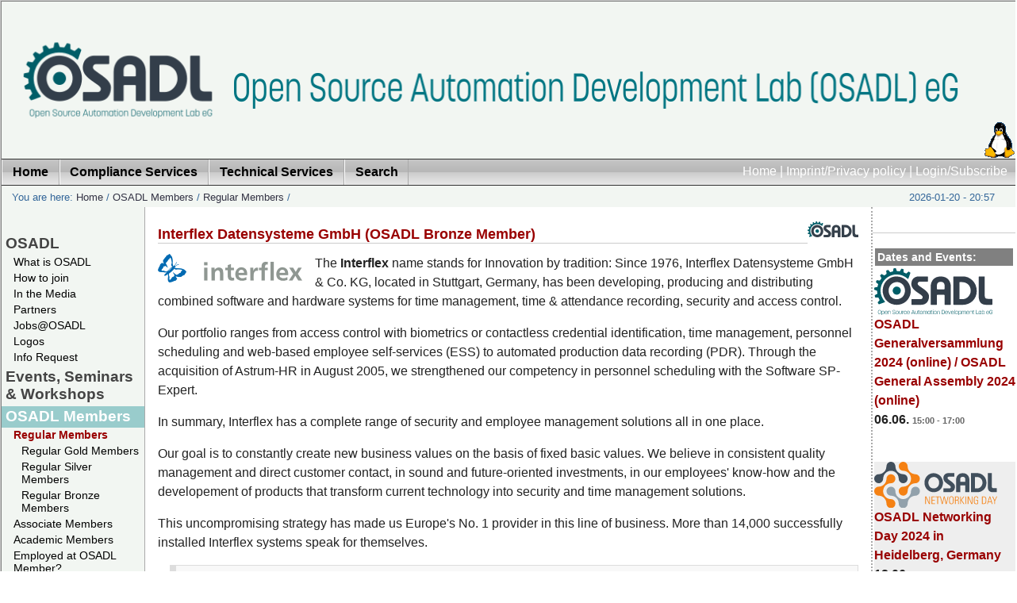

--- FILE ---
content_type: image/svg+xml
request_url: https://www.osadl.org/uploads/tx_cal/pics/IT.ConxCYD_Logo_untereinander_schwarz-160.svg
body_size: 5241
content:
<?xml version="1.0" encoding="UTF-8" standalone="no"?>
<svg
   id="Ebene_1"
   viewBox="0 0 160.00001 56.43"
   version="1.1"
   width="160"
   height="56.43"
   xmlns="http://www.w3.org/2000/svg"
   xmlns:svg="http://www.w3.org/2000/svg">
  <defs
     id="defs1">
    <style
       id="style1">&#10;      .cls-1 {&#10;        fill: #1d1d1b;&#10;      }&#10;&#10;      .cls-2, .cls-3 {&#10;        isolation: isolate;&#10;      }&#10;&#10;      .cls-4, .cls-3 {&#10;        fill: #e53636;&#10;      }&#10;&#10;      .cls-3 {&#10;        font-family: Brother-1816-Bold, 'Brother 1816';&#10;        font-size: 15.59px;&#10;        font-weight: 700;&#10;      }&#10;    </style>
  </defs>
  <g
     id="g15"
     transform="matrix(1.2432289,0,0,1.2432289,1.2352342,-8.6032237)">
    <g
       id="g14">
      <g
         id="Medium">
        <g
           id="g2">
          <path
             class="cls-1"
             d="M 7.23,28.08 V 10.13 h 3.14 v 17.94 c 0,0 -3.14,0 -3.14,0 z"
             id="path1" />
          <path
             class="cls-1"
             d="m 20.89,12.78 v 15.3 h -3.14 v -15.3 h -5.23 v -2.64 h 13.61 v 2.64 H 20.9 Z"
             id="path2" />
        </g>
        <g
           id="g5">
          <path
             class="cls-1"
             d="m 45.69,13.92 c -1.12,-0.57 -2.89,-1.3 -5.13,-1.3 -3.86,0 -6.45,2.79 -6.45,6.4 0,3.61 2.59,6.4 6.38,6.4 2.39,0 4.21,-0.7 5.33,-1.27 v 2.92 c -0.75,0.42 -2.79,1.25 -5.46,1.25 -5.41,0 -9.42,-3.99 -9.42,-9.3 0,-5.31 4.01,-9.3 9.49,-9.3 2.59,0 4.51,0.85 5.26,1.27 v 2.92 0 z"
             id="path3" />
          <path
             class="cls-1"
             d="m 56.53,9.73 c 5.26,0 9.3,4.06 9.3,9.3 0,5.24 -3.96,9.3 -9.3,9.3 -5.34,0 -9.3,-4.06 -9.3,-9.3 0,-5.24 3.99,-9.3 9.3,-9.3 z m 0,15.7 c 3.56,0 6.13,-2.77 6.13,-6.4 0,-3.63 -2.57,-6.4 -6.13,-6.4 -3.56,0 -6.16,2.79 -6.16,6.4 0,3.61 2.59,6.4 6.16,6.4 z"
             id="path4" />
          <path
             class="cls-1"
             d="M 83.07,28.27 72.58,17.53 c -0.27,-0.25 -0.57,-0.55 -0.87,-0.8 V 27.99 H 68.62 V 9.78 h 0.1 l 10.47,10.72 0.87,0.85 V 10.06 h 3.09 v 18.22 h -0.07 z"
             id="path5" />
        </g>
        <circle
           class="cls-4"
           cx="27.610001"
           cy="26.43"
           r="1.99"
           id="circle5" />
        <circle
           class="cls-4"
           cx="117.67"
           cy="47.5"
           r="1.99"
           id="circle6" />
      </g>
    </g>
    <g
       id="g12">
      <path
         class="cls-1"
         d="m 22,31.96 c -0.76,-0.43 -2.7,-1.29 -5.33,-1.29 -5.55,0 -9.62,4.06 -9.62,9.42 0,5.36 4.06,9.42 9.54,9.42 2.7,0 4.77,-0.83 5.53,-1.26 V 45.3 c -1.14,0.58 -2.98,1.29 -5.4,1.29 -3.84,0 -6.46,-2.83 -6.46,-6.49 0,-3.66 2.63,-6.49 6.54,-6.49 2.27,0 4.06,0.73 5.2,1.31 v -2.95 0 z"
         id="path6" />
      <path
         class="cls-1"
         d="m 23.06,31 6.56,11.06 v 7.12 H 32.8 V 42.06 L 39.39,31 H 35.83 L 31.21,39.03 26.61,31 h -3.56 v 0 z"
         id="path7" />
      <path
         class="cls-1"
         d="m 51.02,39.64 c 1.34,-0.61 2.3,-1.94 2.3,-3.59 C 53.32,32.79 50.67,31 46.96,31 H 41.2 v 18.18 h 6.34 c 3.86,0 6.49,-1.94 6.49,-5.23 0,-2.02 -1.31,-3.74 -3,-4.32 v 0 z m -6.77,-0.91 v -5.18 h 2.9 c 1.79,0 2.93,1.04 2.93,2.73 0,1.24 -0.61,2.07 -1.54,2.37 -0.48,0.05 -1.01,0.08 -1.54,0.08 z m 0,2.27 h 3.76 c 1.59,0 2.75,1.01 2.75,2.8 0,1.79 -1.29,2.83 -3.11,2.83 H 44.24 V 41 Z"
         id="path8" />
      <path
         class="cls-1"
         d="m 56.51,31 v 18.18 h 3.13 v -6.74 h 3.21 l 3.48,6.74 h 3.41 l -3.96,-7.27 c 1.97,-0.68 3.59,-2.45 3.59,-5.13 0,-3.71 -2.6,-5.78 -6.72,-5.78 z m 6.16,2.68 c 2.15,0 3.51,1.09 3.51,3.11 0,2.02 -1.31,3.08 -3.36,3.08 h -3.18 v -6.19 z"
         id="path9" />
      <path
         class="cls-1"
         d="m 80.82,36 c 0,1.62 -1.69,2.65 -3.86,2.65 h -0.78 v 2.42 h 0.61 c 2.78,0 4.34,1.11 4.34,2.98 0,1.59 -1.34,2.65 -3.36,2.65 -2.02,0 -3.43,-0.58 -4.29,-1.01 v 2.83 c 0.98,0.48 2.32,0.98 4.54,0.98 3.71,0 6.39,-1.99 6.39,-5.13 0,-2.37 -1.59,-3.96 -3.43,-4.54 1.69,-0.63 3.13,-2.15 3.13,-4.22 0,-2.93 -2.32,-4.95 -6.08,-4.95 -1.74,0 -3.36,0.45 -4.24,0.86 v 2.83 c 0.83,-0.4 2.2,-0.88 3.76,-0.88 1.97,0 3.28,0.91 3.28,2.52 v 0 z"
         id="path10" />
      <path
         class="cls-1"
         d="m 93.45,37.29 c -1.09,0 -1.84,0.43 -2.22,0.73 1.34,-2.07 3.64,-4.8 6.67,-7.02 h -4.04 c -3.03,2.27 -7.25,7.6 -7.25,12.17 0,3.71 2.73,6.34 6.39,6.34 3.66,0 6.46,-2.63 6.46,-6.19 0,-3.23 -2.45,-6.03 -6.01,-6.03 z m -0.46,9.62 c -2.1,0 -3.56,-1.52 -3.56,-3.64 0,-1.99 1.46,-3.53 3.56,-3.53 2.1,0 3.56,1.54 3.56,3.59 0,2.05 -1.49,3.59 -3.56,3.59 z"
         id="path11" />
      <path
         class="cls-1"
         d="m 100.36,40.09 c 0,5.3 2.78,9.42 7.15,9.42 4.37,0 7.15,-4.12 7.15,-9.42 0,-5.3 -2.75,-9.42 -7.15,-9.42 -4.4,0 -7.15,4.12 -7.15,9.42 z m 3.21,0 c 0,-3.86 1.49,-6.49 3.94,-6.49 2.45,0 3.96,2.63 3.96,6.49 0,3.86 -1.49,6.49 -3.96,6.49 -2.47,0 -3.94,-2.63 -3.94,-6.49 z"
         id="path12" />
    </g>
    <g
       class="cls-2"
       id="g13">
      <text
         class="cls-3"
         transform="translate(89.97,27.93)"
         id="text12"><tspan
           x="0"
           y="0"
           id="tspan12">x</tspan></text>
    </g>
  </g>
</svg>


--- FILE ---
content_type: application/x-javascript
request_url: https://www.osadl.org/custom/setviewportminwidth.js
body_size: 219
content:
if (screen.width < 540) {
	var metaTag = document.getElementsByTagName('meta');
	for (var i = 0; i < metaTag.length; i++) {
		if (metaTag[i].getAttribute("name") == 'viewport')
			metaTag[i].content = 'width=540';
	}
}


--- FILE ---
content_type: image/svg+xml
request_url: https://www.osadl.org/uploads/tx_cal/pics/OSADL_Networking-Day-Logo_1A-155_01.svg
body_size: 13263
content:
<?xml version="1.0" encoding="UTF-8" standalone="no"?>
<svg
   viewBox="0 0 154.99907 57.571"
   height="57.570999"
   width="154.99907"
   xml:space="preserve"
   id="svg2"
   version="1.1"
   xmlns="http://www.w3.org/2000/svg"
   xmlns:svg="http://www.w3.org/2000/svg"
   xmlns:rdf="http://www.w3.org/1999/02/22-rdf-syntax-ns#"
   xmlns:cc="http://creativecommons.org/ns#"
   xmlns:dc="http://purl.org/dc/elements/1.1/"><metadata
     id="metadata8"><rdf:RDF><cc:Work
         rdf:about=""><dc:format>image/svg+xml</dc:format><dc:type
           rdf:resource="http://purl.org/dc/dcmitype/StillImage" /></cc:Work></rdf:RDF></metadata><defs
     id="defs6"><clipPath
       id="clipPath18"
       clipPathUnits="userSpaceOnUse"><path
         id="path16"
         d="M 0,141.732 H 283.465 V 0 H 0 Z" /></clipPath></defs><g
     transform="matrix(0.78114797,0,0,-0.78114797,-32.624003,83.323262)"
     id="g10"><g
       id="g12"><g
         clip-path="url(#clipPath18)"
         id="g14"><g
           transform="translate(68.6936,92.1806)"
           id="g20"><path
             id="path22"
             style="fill:#414f5c;fill-opacity:1;fill-rule:nonzero;stroke:none"
             d="m 0,0 c -1.923,0.29 -3.809,-0.316 -5.538,-1.223 -3.695,-1.938 -6.038,-4.97 -6.767,-9.143 -0.138,-0.789 -0.193,-1.588 -0.242,-2.39 -0.23,-3.735 -3.177,-6.704 -6.908,-6.867 -3.709,-0.162 -6.75,2.478 -7.37,5.952 -0.677,3.796 1.989,8.022 6.513,8.315 2.2,0.143 4.378,0.438 6.35,1.542 3.922,2.198 6.216,5.481 6.674,9.994 0.092,0.901 0.172,1.809 0.361,2.691 0.705,3.288 3.57,5.598 6.901,5.616 C 3.379,14.505 6.315,12.22 7.039,8.926 7.225,8.082 7.26,7.201 7.336,6.335 c 0.379,-4.294 2.419,-7.543 6.09,-9.801 1.702,-1.047 3.527,-1.637 5.524,-1.731 0.799,-0.038 1.614,-0.078 2.386,-0.266 2.631,-0.641 4.482,-2.207 5.317,-4.824 1.194,-3.745 -0.766,-7.635 -4.468,-8.95 -3.947,-1.403 -8.337,0.981 -9.306,5.054 -0.194,0.816 -0.254,1.648 -0.32,2.484 C 12.226,-7.517 10.4,-4.198 6.82,-1.903 5.993,-1.372 5.109,-0.96 4.212,-0.583 2.903,-0.035 1.522,0.128 0,0" /></g><g
           transform="translate(88.5079,32.9672)"
           id="g24"><path
             id="path26"
             style="fill:#92a1ab;fill-opacity:1;fill-rule:nonzero;stroke:none"
             d="m 0,0 c -2.819,0 -5.304,1.588 -6.519,4.241 -0.338,0.739 -0.491,1.515 -0.548,2.325 -0.115,1.633 -0.29,3.254 -0.843,4.82 -1.577,4.462 -5.891,7.963 -10.941,8.317 -1.213,0.085 -2.428,0.172 -3.591,0.618 -4.591,1.76 -5.93,7.863 -2.589,11.464 1.387,1.495 3.386,2.294 5.364,2.294 1.168,0 2.328,-0.279 3.352,-0.857 2.147,-1.213 3.386,-3.056 3.649,-5.524 0.089,-0.831 0.11,-1.67 0.233,-2.495 0.39,-2.619 1.438,-4.923 3.296,-6.85 1.925,-1.999 4.208,-3.36 6.953,-3.765 0.769,-0.114 1.522,-0.171 2.258,-0.171 3.171,-10e-4 6.035,1.074 8.553,3.405 2.682,2.486 3.831,5.578 4,9.114 0.174,3.645 2.487,6.387 5.991,7.04 0.415,0.077 0.832,0.114 1.246,0.114 3.734,0 7.213,-3.038 7.056,-7.122 0.161,-3.11 -2.048,-5.904 -4.978,-6.858 -0.939,-0.306 -1.93,-0.34 -2.894,-0.387 -2.23,-0.11 -4.272,-0.801 -6.083,-2.015 C 9.941,15.68 8.006,12.861 7.435,9.208 7.263,8.108 7.185,6.994 7.027,5.893 6.592,2.848 3.87,0.392 0.87,0.05 0.578,0.016 0.287,0 0,0" /></g><g
           transform="translate(75.8508,79.7666)"
           id="g28"><path
             id="path30"
             style="fill:#f58113;fill-opacity:1;fill-rule:nonzero;stroke:none"
             d="m 0,0 c 0,-4.071 -2.868,-7.029 -6.981,-7.222 -1.796,-0.084 -3.544,-0.32 -5.18,-1.097 -4.1,-1.946 -6.627,-5.105 -7.345,-9.628 -0.64,-4.027 0.542,-7.531 3.234,-10.511 1.903,-2.109 4.325,-3.38 7.151,-3.819 0.722,-0.112 1.442,-0.229 2.18,-0.242 4.399,-0.077 8.406,-4.385 6.494,-9.715 -1.709,-4.766 -7.923,-6.071 -11.569,-2.562 -1.48,1.423 -2.185,3.131 -2.252,5.119 -0.126,3.79 -1.555,6.978 -4.361,9.512 -1.915,1.73 -4.196,2.723 -6.769,3.016 -0.763,0.086 -1.526,0.163 -2.289,0.234 -3.071,0.286 -5.667,2.724 -6.255,5.746 -0.737,3.776 1.851,8.268 6.913,8.477 1.729,0.071 3.394,0.31 4.983,1.016 4.208,1.872 6.706,5.085 7.56,9.593 0.143,0.754 0.191,1.517 0.219,2.286 0.11,3.017 2.299,5.798 5.13,6.567 C -6.066,7.604 -2.831,6.438 -1.13,3.86 -0.342,2.665 0.052,1.344 0,0" /></g><g
           transform="translate(81.4485,60.145)"
           id="g32"><path
             id="path34"
             style="fill:#f58113;fill-opacity:1;fill-rule:nonzero;stroke:none"
             d="m 0,0 c -0.165,3.273 2.647,6.437 5.981,6.799 0.97,0.105 1.945,0.171 2.906,0.321 5.879,0.922 10.186,5.38 10.755,11.303 0.35,3.646 -0.782,6.876 -3.288,9.593 -1.269,1.377 -2.72,2.491 -4.467,3.2 -1.268,0.515 -2.585,0.899 -3.945,0.923 -1.39,0.025 -2.729,0.253 -3.96,0.827 -2.205,1.026 -3.54,2.824 -3.911,5.218 -0.523,3.378 0.999,6.167 4.031,7.641 3.025,1.471 6.794,0.467 8.752,-2.298 0.988,-1.395 1.342,-2.961 1.427,-4.626 0.132,-2.57 0.896,-4.936 2.469,-6.987 2.297,-2.998 5.298,-4.761 9.111,-5.104 1.137,-0.103 2.291,-0.131 3.398,-0.527 3.115,-1.117 4.937,-3.988 4.695,-7.47 C 33.742,15.775 31.434,13.239 28.342,12.58 27.173,12.331 25.984,12.408 24.81,12.215 19.402,11.328 15.178,7.023 14.444,1.6 14.35,0.908 14.32,0.213 14.246,-0.479 13.954,-3.175 12.808,-5.353 10.257,-6.559 7.76,-7.74 5.291,-7.624 3.012,-6.034 0.995,-4.628 -0.035,-2.641 0,0" /></g><g
           transform="translate(125.7854,51.5171)"
           id="g36"><path
             id="path38"
             style="fill:#f58113;fill-opacity:1;fill-rule:nonzero;stroke:none"
             d="M 0,0 4.963,-10.819 V 0 H 6.012 V -12.019 H 4.346 L -0.583,-1.198 V -12.019 H -1.632 V 0 Z" /></g><g
           transform="translate(139.7571,51.5171)"
           id="g40"><path
             id="path42"
             style="fill:#f58113;fill-opacity:1;fill-rule:nonzero;stroke:none"
             d="M 0,0 V -0.899 H -4.379 V -5.394 H -0.2 v -0.898 h -4.179 v -4.827 h 4.496 v -0.9 H -5.445 V 0 Z" /></g><g
           transform="translate(147.6013,51.5171)"
           id="g44"><path
             id="path46"
             style="fill:#f58113;fill-opacity:1;fill-rule:nonzero;stroke:none"
             d="m 0,0 v -0.899 h -2.915 v -11.12 H -3.98 v 11.12 H -6.895 V 0 Z" /></g><g
           transform="translate(149.1492,51.5171)"
           id="g48"><path
             id="path50"
             style="fill:#f58113;fill-opacity:1;fill-rule:nonzero;stroke:none"
             d="M 0,0 2.448,-10.604 4.913,0 H 6.362 L 8.776,-10.537 11.357,0 h 1.05 L 9.426,-12.019 H 8.027 L 5.596,-1.331 3.098,-12.019 H 1.766 L -1.132,0 Z" /></g><g
           transform="translate(163.8044,43.9927)"
           id="g52"><path
             id="path54"
             style="fill:#f58113;fill-opacity:1;fill-rule:nonzero;stroke:none"
             d="m 0,0 c 0,-1.32 0.191,-2.288 0.574,-2.904 0.384,-0.617 1.035,-0.924 1.957,-0.924 0.889,0 1.538,0.319 1.949,0.957 0.411,0.639 0.616,1.778 0.616,3.421 V 3.063 C 5.096,4.417 4.888,5.396 4.472,6.002 4.055,6.606 3.402,6.908 2.515,6.908 1.659,6.908 1.026,6.617 0.616,6.034 0.205,5.452 0,4.495 0,3.163 Z M 6.179,3.43 V 0.783 C 6.179,-1.381 5.876,-2.841 5.271,-3.595 4.665,-4.35 3.73,-4.727 2.465,-4.727 c -1.189,0 -2.076,0.358 -2.664,1.074 -0.589,0.715 -0.883,1.761 -0.883,3.137 v 4.045 c 0,1.366 0.308,2.422 0.925,3.171 C 0.458,7.449 1.354,7.824 2.531,7.824 3.708,7.824 4.61,7.449 5.237,6.7 5.865,5.951 6.179,4.861 6.179,3.43" /></g><g
           transform="translate(173.1794,46.2241)"
           id="g56"><path
             id="path58"
             style="fill:#f58113;fill-opacity:1;fill-rule:nonzero;stroke:none"
             d="M 0,0 H 1.683 C 2.626,0 3.264,0.188 3.598,0.565 3.931,0.943 4.097,1.57 4.097,2.446 4.097,3.179 3.956,3.687 3.673,3.97 3.389,4.253 2.893,4.394 2.183,4.394 H 0 Z m 2.266,5.293 c 1.11,0 1.876,-0.22 2.297,-0.657 C 4.985,4.197 5.196,3.456 5.196,2.413 5.196,1.581 5.068,0.94 4.813,0.49 4.559,0.041 4.047,-0.278 3.281,-0.467 3.914,-0.544 4.353,-0.741 4.597,-1.058 4.841,-1.374 4.974,-1.864 4.997,-2.53 l 0.05,-2.065 c 0.021,-0.61 0.05,-1.101 0.083,-1.472 0.032,-0.372 0.05,-0.592 0.05,-0.659 H 4.097 c -0.011,0.101 -0.035,0.389 -0.076,0.867 -0.038,0.476 -0.057,0.765 -0.057,0.865 l -0.05,2.197 c -0.011,0.733 -0.183,1.233 -0.516,1.498 -0.333,0.267 -0.95,0.4 -1.848,0.4 H 0 V -6.726 H -1.065 V 5.293 Z" /></g><g
           transform="translate(181.656,51.5171)"
           id="g60"><path
             id="path62"
             style="fill:#f58113;fill-opacity:1;fill-rule:nonzero;stroke:none"
             d="M 0,0 V -5.51 L 4.313,0 H 5.596 L 1.1,-5.609 5.729,-12.019 H 4.396 L 0,-5.859 v -6.16 H -1.066 V 0 Z" /></g><path
           id="path64"
           style="fill:#f58113;fill-opacity:1;fill-rule:nonzero;stroke:none"
           d="m 190.015,39.499 h -1.065 v 12.019 h 1.065 z" /><g
           transform="translate(194.2292,51.5171)"
           id="g66"><path
             id="path68"
             style="fill:#f58113;fill-opacity:1;fill-rule:nonzero;stroke:none"
             d="M 0,0 4.962,-10.819 V 0 H 6.011 V -12.019 H 4.346 l -4.93,10.821 V -12.019 H -1.633 V 0 Z" /></g><g
           transform="translate(209.5818,48.438)"
           id="g70"><path
             id="path72"
             style="fill:#f58113;fill-opacity:1;fill-rule:nonzero;stroke:none"
             d="m 0,0 h -1.081 v 0.183 c 0,0.699 -0.187,1.249 -0.558,1.648 C -2.012,2.23 -2.547,2.43 -3.247,2.43 -4.234,2.43 -4.937,2.116 -5.353,1.489 -5.77,0.862 -5.978,-0.206 -5.978,-1.715 v -1.831 c 0,-1.864 0.21,-3.118 0.633,-3.762 0.422,-0.644 1.15,-0.965 2.181,-0.965 0.745,0 1.41,0.127 1.999,0.382 v 4.362 h -2.447 v 0.866 h 3.497 V -8.64 c -0.467,-0.155 -0.973,-0.283 -1.516,-0.382 -0.545,-0.1 -1.065,-0.15 -1.565,-0.15 -0.999,0 -1.774,0.175 -2.324,0.525 -0.548,0.348 -0.949,0.865 -1.199,1.547 -0.25,0.683 -0.375,1.806 -0.375,3.371 v 1.764 c 0,2.075 0.314,3.477 0.942,4.203 0.627,0.728 1.59,1.091 2.888,1.091 1.111,0 1.933,-0.261 2.466,-0.782 C -0.266,2.024 0,1.176 0,0" /></g><g
           transform="translate(218.1414,40.3979)"
           id="g74"><path
             id="path76"
             style="fill:#f58113;fill-opacity:1;fill-rule:nonzero;stroke:none"
             d="M 0,0 C 1.033,0 1.779,0.152 2.239,0.457 2.701,0.763 3.012,1.234 3.172,1.872 3.334,2.511 3.414,3.501 3.414,4.844 V 6.059 C 3.402,7.014 3.339,7.76 3.223,8.298 3.106,8.836 2.851,9.291 2.456,9.663 2.062,10.034 1.299,10.22 0.166,10.22 H -1.365 V 0 Z m 1.049,11.119 c 1.133,0 1.996,-0.372 2.59,-1.115 C 4.232,9.26 4.53,8.063 4.53,6.408 V 4.36 C 4.53,2.319 4.194,0.932 3.522,0.199 2.851,-0.533 1.815,-0.899 0.416,-0.899 h -2.847 v 12.018 z" /></g><g
           transform="translate(228.3162,50.352)"
           id="g78"><path
             id="path80"
             style="fill:#f58113;fill-opacity:1;fill-rule:nonzero;stroke:none"
             d="M 0,0 -2.049,-6.791 H 2.065 Z M 0.683,1.165 4.43,-10.854 H 3.314 L 2.349,-7.69 h -4.713 l -0.95,-3.164 H -4.38 l 3.797,12.019 z" /></g><g
           transform="translate(233.4949,51.5171)"
           id="g82"><path
             id="path84"
             style="fill:#f58113;fill-opacity:1;fill-rule:nonzero;stroke:none"
             d="M 0,0 2.747,-5.976 5.628,0 h 1.066 l -3.43,-7.191 v -4.828 H 2.198 v 4.828 L -1.199,0 Z" /></g><g
           transform="translate(137.5237,88.5849)"
           id="g86"><path
             id="path88"
             style="fill:#414f5c;fill-opacity:1;fill-rule:nonzero;stroke:none"
             d="m 0,0 c -5.142,-0.008 -10.161,-2.915 -12.637,-7.433 -3.401,-5.902 -2.408,-14.039 2.567,-18.766 5.039,-5.002 13.74,-5.462 19.364,-1.183 4.282,3.156 6.474,8.704 5.872,13.943 C 14.105,-5.457 7.845,-0.146 0,0 m 0.051,-6.026 c 3.35,0.181 6.725,-1.741 8.081,-4.843 1.939,-4.098 0.841,-9.735 -3.181,-12.165 -3.53,-2.126 -8.654,-1.534 -11.296,1.744 -4.353,6.158 -1.229,14.709 6.396,15.264" /></g><g
           transform="translate(171.0134,82.9546)"
           id="g90"><path
             id="path92"
             style="fill:#414f5c;fill-opacity:1;fill-rule:nonzero;stroke:none"
             d="m 0,0 h -8.663 c -1.557,0 -2.248,-1.04 -2.248,-2.295 0,-2.726 12.039,-6.878 12.039,-13.202 0,-4.241 -1.907,-9.173 -8.575,-9.173 h -10.132 v 6.059 h 9.956 c 1.128,0 1.991,0.863 1.991,2.163 0,3.202 -12.036,6.408 -12.036,14.025 0,5.625 4.114,8.052 7.536,8.052 H 0" /></g><g
           transform="translate(173.947,58.2837)"
           id="g94"><path
             id="path96"
             style="fill:#414f5c;fill-opacity:1;fill-rule:nonzero;stroke:none"
             d="M 0,0 V 19.404 C 0,24.596 2.938,30.3 10.688,30.3 18.439,30.3 21.42,24.596 21.42,19.404 V 0 h -6.645 v 10.725 h -8.32 v 5.784 h 8.32 v 4.002 c 0,2.214 -1.022,4 -4.087,4 -3.065,0 -4.043,-1.786 -4.043,-4 L 6.645,0" /></g><g
           transform="translate(198.0662,58.2837)"
           id="g98"><path
             id="path100"
             style="fill:#414f5c;fill-opacity:1;fill-rule:nonzero;stroke:none"
             d="m 0,0 v 30.3 h 10.827 c 5.886,0 14.031,-5.541 14.031,-15.412 C 24.858,5.972 18.102,0 10.049,0 H 6.225 l 0.053,6.06 h 3.771 c 4.588,0 8.398,4.499 8.398,8.872 0,6.015 -4.288,9.305 -9.353,9.305 H 6.407 V 0" /></g><g
           transform="translate(231.4285,88.584)"
           id="g102"><path
             id="path104"
             style="fill:#414f5c;fill-opacity:1;fill-rule:nonzero;stroke:none"
             d="m 0,0 v -20.344 c 0,-2.773 1.127,-3.551 3.295,-3.551 H 8.1 V -30.3 H 1.733 c -4.849,0 -8.141,2.424 -8.141,9.089 V 0" /></g></g></g></g></svg>


--- FILE ---
content_type: image/svg+xml
request_url: https://www.osadl.org/uploads/tx_cal/pics/SPS2024_210x107.svg
body_size: 36707
content:
<?xml version="1.0" encoding="UTF-8" standalone="no"?>
<svg
   width="160.5pt"
   height="83.987pt"
   viewBox="0 0 160.5 83.987"
   version="1.1"
   id="svg78"
   xmlns="http://www.w3.org/2000/svg"
   xmlns:svg="http://www.w3.org/2000/svg">
  <defs
     id="defs17">
    <clipPath
       id="clip-0">
      <path
         clip-rule="nonzero"
         d="m 127,26 h 4.80859 v 7 H 127 Z m 0,0"
         id="path1" />
    </clipPath>
    <clipPath
       id="clip-1">
      <path
         clip-rule="nonzero"
         d="m 2,60 h 3 v 7.78125 H 2 Z m 0,0"
         id="path2" />
    </clipPath>
    <clipPath
       id="clip-2">
      <path
         clip-rule="nonzero"
         d="m 5,60 h 5 v 7.78125 H 5 Z m 0,0"
         id="path3" />
    </clipPath>
    <clipPath
       id="clip-3">
      <path
         clip-rule="nonzero"
         d="m 20,60 h 3 v 7.78125 h -3 z m 0,0"
         id="path4" />
    </clipPath>
    <clipPath
       id="clip-4">
      <path
         clip-rule="nonzero"
         d="m 23,60 h 5 v 7.78125 h -5 z m 0,0"
         id="path5" />
    </clipPath>
    <clipPath
       id="clip-5">
      <path
         clip-rule="nonzero"
         d="m 31,60 h 5 v 7.78125 h -5 z m 0,0"
         id="path6" />
    </clipPath>
    <clipPath
       id="clip-6">
      <path
         clip-rule="nonzero"
         d="m 37,62 h 4 v 5.78125 h -4 z m 0,0"
         id="path7" />
    </clipPath>
    <clipPath
       id="clip-7">
      <path
         clip-rule="nonzero"
         d="m 41,62 h 5 v 5.78125 h -5 z m 0,0"
         id="path8" />
    </clipPath>
    <clipPath
       id="clip-8">
      <path
         clip-rule="nonzero"
         d="m 45,62 h 5 v 5.78125 h -5 z m 0,0"
         id="path9" />
    </clipPath>
    <clipPath
       id="clip-9">
      <path
         clip-rule="nonzero"
         d="m 50,62 h 7 v 5.78125 h -7 z m 0,0"
         id="path10" />
    </clipPath>
    <clipPath
       id="clip-10">
      <path
         clip-rule="nonzero"
         d="m 57,60 h 5 v 7.78125 h -5 z m 0,0"
         id="path11" />
    </clipPath>
    <clipPath
       id="clip-11">
      <path
         clip-rule="nonzero"
         d="m 62,62 h 4 v 5.78125 h -4 z m 0,0"
         id="path12" />
    </clipPath>
    <clipPath
       id="clip-12">
      <path
         clip-rule="nonzero"
         d="m 66,62 h 4 v 5.78125 h -4 z m 0,0"
         id="path13" />
    </clipPath>
    <clipPath
       id="clip-13">
      <path
         clip-rule="nonzero"
         d="m 72,60 h 4 v 7.78125 h -4 z m 0,0"
         id="path14" />
    </clipPath>
    <clipPath
       id="clip-14">
      <path
         clip-rule="nonzero"
         d="m 76,60 h 5 v 7.78125 h -5 z m 0,0"
         id="path15" />
    </clipPath>
    <clipPath
       id="clip-15">
      <path
         clip-rule="nonzero"
         d="m 81,60 h 5 v 7.78125 h -5 z m 0,0"
         id="path16" />
    </clipPath>
    <clipPath
       id="clip-16">
      <path
         clip-rule="nonzero"
         d="m 86,60 h 5 v 7.78125 h -5 z m 0,0"
         id="path17" />
    </clipPath>
  </defs>
  <g
     id="g79"
     transform="matrix(1.1949015,0,0,1.1949015,1.5014763,1.4952073)">
    <path
       fill-rule="nonzero"
       fill="#737b83"
       fill-opacity="1"
       d="M 0.0898438,31.039062 1.222656,30.871094 c 0.023438,0.753906 0.367188,1.175781 1.039063,1.175781 0.5625,0 1.042969,-0.308594 1.042969,-0.902344 0,-0.605469 -0.539063,-0.8125 -1.316407,-1.097656 -1.074219,-0.390625 -1.785156,-0.664063 -1.785156,-1.683594 0,-1.140625 1.054687,-1.597656 2.128906,-1.597656 1.269531,0 1.90625,0.503906 1.988281,1.589844 l -1.121093,0.160156 c 0.023437,-0.722656 -0.332031,-1.03125 -0.9375,-1.03125 -0.480469,0 -0.9375,0.242187 -0.9375,0.765625 0,0.46875 0.425781,0.734375 1.167969,1.007812 1.121093,0.410157 1.953124,0.617188 1.953124,1.734376 0,1.246093 -0.996093,1.785156 -2.226562,1.785156 -1.363281,0 -2.082031,-0.605469 -2.1289062,-1.738282"
       id="path18" />
    <path
       fill-rule="nonzero"
       fill="#737b83"
       fill-opacity="1"
       d="m 5.679688,28.523438 c 0,-0.59375 -0.011719,-1.140626 -0.035157,-1.632813 h 1.132813 l 0.023437,0.867187 c 0.367188,-0.640624 0.914063,-0.992187 1.65625,-0.992187 0.824219,0 1.363281,0.375 1.601563,1.074219 0.398437,-0.699219 0.992187,-1.074219 1.792968,-1.074219 1.316407,0 1.785157,0.867187 1.785157,2.238281 v 3.648438 h -1.15625 v -3.578125 c 0,-0.824219 -0.171875,-1.488281 -1.050781,-1.488281 -0.835938,0 -1.199219,0.6875 -1.199219,1.648437 v 3.417969 H 9.085938 v -3.554688 c 0,-0.847656 -0.160157,-1.511718 -1.027344,-1.511718 -0.890625,0 -1.234375,0.859374 -1.234375,1.683593 v 3.382813 H 5.679688 v -4.128906"
       id="path19" />
    <path
       fill-rule="nonzero"
       fill="#737b83"
       fill-opacity="1"
       d="m 18.296875,29.769531 h -0.398437 c -1.234376,0 -1.929688,0.378907 -1.929688,1.222657 0,0.652343 0.433594,1.042968 1.027344,1.042968 1.015625,0 1.3125,-0.8125 1.3125,-1.957031 z M 14.824219,31.0625 c 0,-1.679688 1.589843,-1.964844 3.175781,-1.964844 h 0.296875 v -0.296875 c 0,-0.8125 -0.226563,-1.316406 -1.015625,-1.316406 -0.628906,0 -0.972656,0.308594 -1.003906,0.960937 L 15.15625,28.296875 c 0.07813,-1.097656 0.949219,-1.53125 2.125,-1.53125 1.488281,0 2.136719,0.546875 2.136719,2.066406 v 1.832031 c 0,0.742188 0.03516,1.429688 0.09375,1.988282 h -1.085938 c -0.01172,-0.125 -0.03516,-0.605469 -0.05859,-0.8125 -0.378907,0.617187 -0.960938,0.9375 -1.75,0.9375 -1.074219,0 -1.792969,-0.628906 -1.792969,-1.714844"
       id="path20" />
    <path
       fill-rule="nonzero"
       fill="#737b83"
       fill-opacity="1"
       d="m 20.914062,28.320312 c 0,-0.171874 -0.01953,-1.257812 -0.03125,-1.429687 h 1.109376 l 0.03125,0.890625 c 0.355468,-0.640625 0.902343,-0.992188 1.613281,-0.992188 0.07813,0 0.183593,0.01172 0.25,0.03516 v 1.039062 c -0.125,-0.02344 -0.273438,-0.04687 -0.375,-0.04687 -0.972657,0 -1.453125,0.605469 -1.453125,1.667969 v 3.167969 h -1.144532 c 0.01172,-0.949219 0.01172,-3.910156 0,-4.332032"
       id="path21" />
    <path
       fill-rule="nonzero"
       fill="#737b83"
       fill-opacity="1"
       d="m 25.542969,31.292969 v -3.601563 h -0.992188 v -0.800781 h 0.992188 v -1.0625 l 1.15625,-0.480469 v 1.542969 h 1.179687 v 0.800781 h -1.179687 v 3.28125 c 0,0.628906 0.07031,0.890625 0.71875,0.890625 0.09375,0 0.332031,-0.02344 0.492187,-0.04687 v 0.824219 c -0.273437,0.04687 -0.570312,0.05859 -0.878906,0.05859 -1.050781,0 -1.488281,-0.34375 -1.488281,-1.40625"
       id="path22" />
    <path
       fill-rule="nonzero"
       fill="#737b83"
       fill-opacity="1"
       d="m 35.703125,29.738281 c 0,-0.984375 -0.230469,-2.195312 -1.304687,-2.195312 -1.121094,0 -1.371094,1.210937 -1.371094,2.261719 0,1.03125 0.238281,2.207031 1.324218,2.207031 1.101563,0 1.351563,-1.269531 1.351563,-2.273438 z m -3.796875,-1.375 c 0,-0.582031 -0.01172,-1.074219 -0.04687,-1.472656 h 1.121094 c 0.01172,0.03516 0.03516,0.8125 0.03516,0.855469 0.390625,-0.648438 0.960937,-0.980469 1.726563,-0.980469 1.636718,0 2.125,1.425781 2.125,2.949219 0,1.578125 -0.558594,3.0625 -2.207032,3.0625 -0.695312,0 -1.234375,-0.320313 -1.609375,-0.878906 v 2.925781 h -1.14454 v -6.460938"
       id="path23" />
    <path
       fill-rule="nonzero"
       fill="#737b83"
       fill-opacity="1"
       d="m 38.160156,28.320312 c 0,-0.171874 -0.02344,-1.257812 -0.03516,-1.429687 h 1.109375 l 0.03516,0.890625 c 0.351563,-0.640625 0.902344,-0.992188 1.609375,-0.992188 0.08203,0 0.183594,0.01172 0.253906,0.03516 v 1.039062 c -0.125,-0.02344 -0.277343,-0.04687 -0.378906,-0.04687 -0.972656,0 -1.453125,0.605469 -1.453125,1.667969 v 3.167969 h -1.140625 c 0.01172,-0.949219 0.01172,-3.910156 0,-4.332032"
       id="path24" />
    <path
       fill-rule="nonzero"
       fill="#737b83"
       fill-opacity="1"
       d="m 45.738281,29.75 c 0,-1.066406 -0.230469,-2.207031 -1.371093,-2.207031 -1.167969,0 -1.40625,1.164062 -1.40625,2.226562 0,1.222657 0.285156,2.265625 1.394531,2.265625 1.074219,0 1.382812,-1.019531 1.382812,-2.285156 z m -3.96875,0.01172 c 0,-1.773438 0.800781,-2.996094 2.609375,-2.996094 1.839844,0 2.546875,1.152344 2.546875,2.949219 0,1.78125 -0.695312,3.0625 -2.570312,3.0625 -1.863281,0 -2.585938,-1.199219 -2.585938,-3.015625"
       id="path25" />
    <path
       fill-rule="nonzero"
       fill="#737b83"
       fill-opacity="1"
       d="m 51.808594,29.792969 c 0,-1.039063 -0.277344,-2.238281 -1.375,-2.238281 -1.074219,0 -1.289063,1.210937 -1.289063,2.207031 0,1.230469 0.351563,2.238281 1.347657,2.238281 1.074218,0 1.316406,-1.210938 1.316406,-2.207031 z M 47.964844,29.75 c 0,-1.558594 0.582031,-2.984375 2.171875,-2.984375 0.746093,0 1.292969,0.296875 1.660156,0.890625 V 24.386719 H 52.9375 v 6.859375 c 0,0.503906 0.01172,0.972656 0.04687,1.40625 h -1.121094 c 0,-0.03516 -0.03125,-0.765625 -0.03125,-0.8125 -0.402343,0.605468 -0.949219,0.9375 -1.660156,0.9375 -1.691406,0 -2.207031,-1.453125 -2.207031,-3.027344"
       id="path26" />
    <path
       fill-rule="nonzero"
       fill="#737b83"
       fill-opacity="1"
       d="m 54.515625,30.777344 v -3.886719 h 1.152344 v 3.441406 c 0,0.902344 0.09375,1.644531 1.089843,1.644531 0.867188,0 1.289063,-0.660156 1.289063,-1.828124 v -3.257813 h 1.144531 v 4.101563 c 0,0.492187 0.01172,1.042968 0.04297,1.660156 H 58.09375 l -0.02344,-0.847656 c -0.410156,0.617187 -0.972656,0.972656 -1.691406,0.972656 -1.246094,0 -1.863281,-0.675782 -1.863281,-2"
       id="path27" />
    <path
       fill-rule="nonzero"
       fill="#737b83"
       fill-opacity="1"
       d="m 60.46875,29.863281 c 0,-1.785156 0.710938,-3.097656 2.585938,-3.097656 1.300781,0 2.078124,0.558594 2.207031,1.828125 l -1.109375,0.160156 c -0.03516,-0.765625 -0.34375,-1.222656 -1.097656,-1.222656 -1.15625,0 -1.394532,1.152344 -1.394532,2.230469 0,1.1875 0.285156,2.261719 1.347656,2.261719 0.710938,0 1.121094,-0.492188 1.15625,-1.324219 l 1.117188,0.15625 c -0.08984,1.269531 -0.96875,1.921875 -2.285156,1.921875 -1.816406,0 -2.527344,-1.144532 -2.527344,-2.914063"
       id="path28" />
    <path
       fill-rule="nonzero"
       fill="#737b83"
       fill-opacity="1"
       d="m 66.917969,31.292969 v -3.601563 h -0.996094 v -0.800781 h 0.996094 v -1.0625 l 1.152343,-0.480469 v 1.542969 H 69.25 v 0.800781 h -1.179688 v 3.28125 c 0,0.628906 0.07031,0.890625 0.722657,0.890625 0.08984,0 0.328125,-0.02344 0.488281,-0.04687 v 0.824219 c -0.273438,0.04687 -0.570312,0.05859 -0.878906,0.05859 -1.050782,0 -1.484375,-0.34375 -1.484375,-1.40625"
       id="path29" />
    <path
       fill-rule="nonzero"
       fill="#737b83"
       fill-opacity="1"
       d="m 70.355469,26.890625 h 1.15625 v 5.761719 h -1.15625 z m -0.03125,-2.457031 h 1.222656 v 1.097656 h -1.222656 v -1.097656"
       id="path30" />
    <path
       fill-rule="nonzero"
       fill="#737b83"
       fill-opacity="1"
       d="m 76.746094,29.75 c 0,-1.066406 -0.226563,-2.207031 -1.371094,-2.207031 -1.164062,0 -1.40625,1.164062 -1.40625,2.226562 0,1.222657 0.285156,2.265625 1.394531,2.265625 1.074219,0 1.382813,-1.019531 1.382813,-2.285156 z m -3.964844,0.01172 c 0,-1.773438 0.800781,-2.996094 2.605469,-2.996094 1.839843,0 2.546875,1.152344 2.546875,2.949219 0,1.78125 -0.695313,3.0625 -2.570313,3.0625 -1.863281,0 -2.582031,-1.199219 -2.582031,-3.015625"
       id="path31" />
    <path
       fill-rule="nonzero"
       fill="#737b83"
       fill-opacity="1"
       d="m 79.214844,28.136719 c 0,-0.367188 -0.01172,-0.777344 -0.03516,-1.246094 h 1.144531 l 0.01172,0.855469 c 0.398437,-0.636719 0.96875,-0.980469 1.726562,-0.980469 1.222656,0 1.828125,0.707031 1.828125,2.066406 v 3.820313 h -1.144531 v -3.40625 c 0,-0.902344 -0.08984,-1.660156 -1.074219,-1.660156 -0.902344,0 -1.3125,0.777343 -1.3125,1.910156 v 3.15625 h -1.144531 v -4.515625"
       id="path32" />
    <path
       fill-rule="nonzero"
       fill="#737b83"
       fill-opacity="1"
       d="m 88.113281,31.039062 1.132813,-0.167968 c 0.02344,0.753906 0.367187,1.175781 1.039062,1.175781 0.5625,0 1.042969,-0.308594 1.042969,-0.902344 0,-0.605469 -0.539063,-0.8125 -1.316406,-1.097656 -1.074219,-0.390625 -1.78125,-0.664063 -1.78125,-1.683594 0,-1.140625 1.050781,-1.597656 2.125,-1.597656 1.269531,0 1.910156,0.503906 1.988281,1.589844 l -1.121094,0.160156 c 0.02344,-0.722656 -0.332031,-1.03125 -0.9375,-1.03125 -0.480468,0 -0.9375,0.242187 -0.9375,0.765625 0,0.46875 0.425782,0.734375 1.167969,1.007812 1.121094,0.410157 1.953125,0.617188 1.953125,1.734376 0,1.246093 -0.992188,1.785156 -2.226562,1.785156 -1.363282,0 -2.082032,-0.605469 -2.128907,-1.738282"
       id="path33" />
    <path
       fill-rule="nonzero"
       fill="#737b83"
       fill-opacity="1"
       d="m 97.40625,29.75 c 0,-1.066406 -0.226562,-2.207031 -1.371094,-2.207031 -1.164062,0 -1.40625,1.164062 -1.40625,2.226562 0,1.222657 0.285156,2.265625 1.394532,2.265625 1.074218,0 1.382812,-1.019531 1.382812,-2.285156 z m -3.964844,0.01172 c 0,-1.773438 0.800782,-2.996094 2.605469,-2.996094 1.839844,0 2.550781,1.152344 2.550781,2.949219 0,1.78125 -0.699218,3.0625 -2.574218,3.0625 -1.863282,0 -2.582032,-1.199219 -2.582032,-3.015625"
       id="path34" />
    <path
       fill-rule="nonzero"
       fill="#737b83"
       fill-opacity="1"
       d="m 99.898438,24.386719 h 1.156252 v 8.265625 h -1.156252 v -8.265625"
       id="path35" />
    <path
       fill-rule="nonzero"
       fill="#737b83"
       fill-opacity="1"
       d="M 102.59766,30.777344 V 26.890625 H 103.75 v 3.441406 c 0,0.902344 0.0937,1.644531 1.08594,1.644531 0.86719,0 1.29297,-0.660156 1.29297,-1.828124 v -3.257813 h 1.14453 v 4.101563 c 0,0.492187 0.008,1.042968 0.043,1.660156 h -1.14063 l -0.0234,-0.847656 c -0.41406,0.617187 -0.97265,0.972656 -1.6914,0.972656 -1.2461,0 -1.86328,-0.675782 -1.86328,-2"
       id="path36" />
    <path
       fill-rule="nonzero"
       fill="#737b83"
       fill-opacity="1"
       d="m 109.28125,31.292969 v -3.601563 h -0.99609 v -0.800781 h 0.99609 v -1.0625 l 1.15625,-0.480469 v 1.542969 h 1.17578 v 0.800781 h -1.17578 v 3.28125 c 0,0.628906 0.0664,0.890625 0.71875,0.890625 0.0898,0 0.33203,-0.02344 0.49219,-0.04687 v 0.824219 c -0.27344,0.04687 -0.57031,0.05859 -0.87891,0.05859 -1.05078,0 -1.48828,-0.34375 -1.48828,-1.40625"
       id="path37" />
    <path
       fill-rule="nonzero"
       fill="#737b83"
       fill-opacity="1"
       d="m 112.72266,26.890625 h 1.15625 v 5.761719 h -1.15625 z m -0.0352,-2.457031 h 1.22266 v 1.097656 h -1.22266 v -1.097656"
       id="path38" />
    <path
       fill-rule="nonzero"
       fill="#737b83"
       fill-opacity="1"
       d="m 119.11328,29.75 c 0,-1.066406 -0.23047,-2.207031 -1.37109,-2.207031 -1.16797,0 -1.40625,1.164062 -1.40625,2.226562 0,1.222657 0.28515,2.265625 1.39453,2.265625 1.07422,0 1.38281,-1.019531 1.38281,-2.285156 z m -3.96875,0.01172 c 0,-1.773438 0.80078,-2.996094 2.60938,-2.996094 1.83984,0 2.54687,1.152344 2.54687,2.949219 0,1.78125 -0.69531,3.0625 -2.57031,3.0625 -1.86328,0 -2.58594,-1.199219 -2.58594,-3.015625"
       id="path39" />
    <path
       fill-rule="nonzero"
       fill="#737b83"
       fill-opacity="1"
       d="m 121.57813,28.136719 c 0,-0.367188 -0.008,-0.777344 -0.0312,-1.246094 h 1.14062 l 0.0117,0.855469 c 0.40234,-0.636719 0.97266,-0.980469 1.72656,-0.980469 1.22266,0 1.83203,0.707031 1.83203,2.066406 v 3.820313 h -1.14453 v -3.40625 c 0,-0.902344 -0.0937,-1.660156 -1.07422,-1.660156 -0.90234,0 -1.3164,0.777343 -1.3164,1.910156 v 3.15625 h -1.14453 v -4.515625"
       id="path40" />
    <g
       clip-path="url(#clip-0)"
       id="g41">
      <path
         fill-rule="nonzero"
         fill="#737b83"
         fill-opacity="1"
         d="m 127.45313,31.039062 1.13281,-0.167968 c 0.0234,0.753906 0.36718,1.175781 1.04297,1.175781 0.55859,0 1.03906,-0.308594 1.03906,-0.902344 0,-0.605469 -0.53516,-0.8125 -1.31641,-1.097656 -1.07422,-0.390625 -1.78125,-0.664063 -1.78125,-1.683594 0,-1.140625 1.05078,-1.597656 2.125,-1.597656 1.26953,0 1.91016,0.503906 1.98828,1.589844 l -1.11718,0.160156 c 0.0234,-0.722656 -0.33204,-1.03125 -0.9375,-1.03125 -0.48047,0 -0.9375,0.242187 -0.9375,0.765625 0,0.46875 0.42187,0.734375 1.16406,1.007812 1.12109,0.410157 1.95703,0.617188 1.95703,1.734376 0,1.246093 -0.99609,1.785156 -2.23047,1.785156 -1.35937,0 -2.08203,-0.605469 -2.1289,-1.738282"
         id="path41" />
    </g>
    <path
       fill-rule="nonzero"
       fill="#182743"
       fill-opacity="1"
       d="M 0,10.796875 3.667969,10.449219 C 3.636719,12.046875 4.132812,13.125 5.472656,13.125 c 1.105469,0 1.773438,-0.582031 1.773438,-1.746094 C 7.246094,9.925781 6.375,9.605469 4.046875,8.46875 1.425781,7.191406 0.203125,6.578125 0.203125,4.164062 c 0,-3.054687 2.679687,-4.16015575 5.441406,-4.16015575 3.40625,0 5.0625,1.28124975 5.121094,4.10156275 L 7.128906,4.457031 C 7.246094,2.855469 6.636719,2.070312 5.441406,2.070312 c -0.988281,0 -1.570312,0.523438 -1.570312,1.597657 0,1.3125 1.398437,1.835937 3.316406,2.765625 2.503906,1.222656 3.753906,1.863281 3.753906,4.480468 0,3.140626 -2.328125,4.394532 -5.671875,4.394532 -3.203125,0 -5.3242185,-1.398438 -5.269531,-4.511719"
       id="path42" />
    <path
       fill-rule="nonzero"
       fill="#182743"
       fill-opacity="1"
       d="m 21.53125,7.394531 c 0,-2.503906 0,-5.121093 -2.039062,-5.121093 -2.179688,0 -2.210938,2.910156 -2.210938,5.5 0,2.675781 0.148438,5.265624 2.183594,5.265624 2.066406,0 2.066406,-3.085937 2.066406,-5.644531 z m -8,-3.871093 c 0,-1.015626 -0.03125,-2.792969 -0.08984,-3.199219 h 3.695313 l 0.03125,1.65625 c 0.84375,-1.367188 2.152343,-1.97656275 3.75,-1.97656275 4.191406,0 4.367187,3.57812475 4.367187,7.47656275 0,4.015625 -0.320312,7.828125 -4.628906,7.828125 -1.539062,0 -2.617188,-0.523438 -3.375,-1.628906 v 6.894531 h -3.75 V 3.523438"
       id="path43" />
    <path
       fill-rule="nonzero"
       fill="#182743"
       fill-opacity="1"
       d="m 27.554688,10.796875 3.664062,-0.347656 c -0.02734,1.597656 0.464844,2.675781 1.804688,2.675781 1.105468,0 1.773437,-0.582031 1.773437,-1.746094 0,-1.453125 -0.871094,-1.773437 -3.199219,-2.910156 -2.617187,-1.277344 -3.839844,-1.890625 -3.839844,-4.304688 0,-3.054687 2.675782,-4.16015575 5.441407,-4.16015575 3.402343,0 5.0625,1.28124975 5.121093,4.10156275 l -3.636718,0.351562 c 0.113281,-1.601562 -0.496094,-2.386719 -1.6875,-2.386719 -0.992188,0 -1.574219,0.523438 -1.574219,1.597657 0,1.3125 1.398437,1.835937 3.316406,2.765625 2.503907,1.222656 3.753907,1.863281 3.753907,4.480468 0,3.140626 -2.328126,4.394532 -5.671876,4.394532 -3.203124,0 -5.324218,-1.398438 -5.265624,-4.511719"
       id="path44" />
    <path
       fill-rule="nonzero"
       fill="#231f20"
       fill-opacity="1"
       d="m 1.28125,48.429688 h 1.539062 l 2.207032,6.339843 V 48.429688 H 5.925781 V 55.65625 H 4.398438 L 2.1875,49.320312 V 55.65625 H 1.28125 v -7.226562"
       id="path45" />
    <path
       fill-rule="nonzero"
       fill="#231f20"
       fill-opacity="1"
       d="m 7.449219,54.238281 v -3.617187 h 0.941406 v 3.277344 c 0,0.621093 0.046875,1.21875 0.726563,1.21875 0.601562,0 0.890624,-0.460938 0.890624,-1.347657 v -3.148437 h 0.941407 v 4.058594 c 0,0.277343 0.0078,0.609374 0.03906,0.976562 H 10.03906 l -0.01172,-0.617188 c -0.277344,0.46875 -0.6875,0.71875 -1.238282,0.71875 -0.898437,0 -1.339843,-0.519531 -1.339843,-1.519531"
       id="path46" />
    <path
       fill-rule="nonzero"
       fill="#231f20"
       fill-opacity="1"
       d="m 12.308594,51.53125 c 0,-0.242188 -0.0078,-0.542969 -0.03906,-0.910156 h 0.910157 l 0.03125,0.6875 c 0.257812,-0.527344 0.679687,-0.789063 1.265624,-0.789063 h 0.08203 v 0.871094 c -0.05078,-0.01172 -0.140625,-0.01953 -0.179688,-0.01953 -0.75,0 -1.128906,0.46875 -1.128906,1.277344 v 3.007812 h -0.941406 v -4.125"
       id="path47" />
    <path
       fill-rule="nonzero"
       fill="#231f20"
       fill-opacity="1"
       d="m 16.070312,52.667969 h 1.636719 c 0.03906,-0.75 -0.07031,-1.496094 -0.769531,-1.496094 -0.75,0 -0.859375,0.648437 -0.867188,1.496094 z m -0.941406,0.609375 c 0,-1.496094 0.191406,-2.757813 1.839844,-2.757813 1.558594,0 1.71875,1.199219 1.679688,2.738281 h -2.578126 c 0,1.242188 0.07813,1.871094 0.835938,1.871094 0.53125,0 0.800781,-0.359375 0.8125,-1.070312 l 0.886719,0.121094 c -0.08984,1.078124 -0.570313,1.578124 -1.699219,1.578124 -1.578125,0 -1.777344,-1 -1.777344,-2.480468"
       id="path48" />
    <path
       fill-rule="nonzero"
       fill="#231f20"
       fill-opacity="1"
       d="m 19.789062,51.429688 c 0,-0.28125 -0.01172,-0.539063 -0.03906,-0.808594 h 0.9375 v 0.640625 c 0.269531,-0.511719 0.671875,-0.742188 1.210938,-0.742188 0.589843,0 0.957031,0.230469 1.117187,0.75 0.339844,-0.519531 0.761719,-0.75 1.25,-0.75 1.050781,0 1.25,0.742188 1.25,1.699219 v 3.4375 H 24.585938 V 52.25 c 0,-0.558594 -0.03906,-1.058594 -0.660157,-1.058594 -0.589843,0 -0.796875,0.589844 -0.796875,1.199219 V 55.65625 H 22.1875 V 52.25 c 0,-0.589844 -0.01172,-1.058594 -0.640625,-1.058594 -0.617187,0 -0.820313,0.679688 -0.820313,1.289063 v 3.175781 h -0.9375 v -4.226562"
       id="path49" />
    <path
       fill-rule="nonzero"
       fill="#231f20"
       fill-opacity="1"
       d="m 29.527344,53.039062 c 0,-0.78125 0.01172,-1.867187 -0.808594,-1.867187 -0.878906,0 -0.910156,1.15625 -0.910156,1.976563 0,0.820312 -0.01172,1.96875 0.890625,1.96875 0.777343,0 0.828125,-1.148438 0.828125,-2.078126 z m -1.75,2.027344 -0.01953,0.589844 h -0.910156 c 0.03125,-0.457031 0.04297,-0.777344 0.04297,-0.957031 v -6.269531 h 0.9375 v 2.75 c 0.300781,-0.449219 0.710937,-0.660157 1.230469,-0.660157 1.417968,0 1.417968,1.378907 1.417968,2.558594 0,1.28125 -0.128906,2.679687 -1.507812,2.679687 -0.539062,0 -0.941406,-0.242187 -1.191406,-0.691406"
       id="path50" />
    <path
       fill-rule="nonzero"
       fill="#231f20"
       fill-opacity="1"
       d="m 32.398438,52.667969 h 1.640624 c 0.03906,-0.75 -0.07031,-1.496094 -0.769531,-1.496094 -0.75,0 -0.863281,0.648437 -0.871093,1.496094 z m -0.9375,0.609375 c 0,-1.496094 0.1875,-2.757813 1.835937,-2.757813 1.558594,0 1.71875,1.199219 1.679687,2.738281 h -2.578124 c 0,1.242188 0.07812,1.871094 0.839843,1.871094 0.53125,0 0.800781,-0.359375 0.808594,-1.070312 l 0.890625,0.121094 c -0.08984,1.078124 -0.570312,1.578124 -1.699219,1.578124 -1.578125,0 -1.777343,-1 -1.777343,-2.480468"
       id="path51" />
    <path
       fill-rule="nonzero"
       fill="#231f20"
       fill-opacity="1"
       d="m 36.117188,51.53125 c 0,-0.242188 -0.0078,-0.542969 -0.03906,-0.910156 h 0.910156 l 0.03125,0.6875 c 0.257813,-0.527344 0.679688,-0.789063 1.269531,-0.789063 h 0.07813 v 0.871094 c -0.05078,-0.01172 -0.140626,-0.01953 -0.179688,-0.01953 -0.75,0 -1.128906,0.46875 -1.128906,1.277344 v 3.007812 h -0.941406 v -4.125"
       id="path52" />
    <path
       fill-rule="nonzero"
       fill="#231f20"
       fill-opacity="1"
       d="m 41.597656,53.097656 c 0,-0.859375 -0.07813,-1.925781 -0.871094,-1.925781 -0.820312,0 -0.847656,1.1875 -0.847656,2.046875 0,0.738281 0.05078,1.769531 0.828125,1.769531 0.871094,0 0.890625,-1.089843 0.890625,-1.890625 z m -2.550781,3.210938 0.992187,-0.152344 c 0,0.589844 0.269532,0.878906 0.707032,0.878906 0.730468,0 0.851562,-0.539062 0.851562,-1.238281 v -0.808594 c -0.289062,0.410157 -0.691406,0.609375 -1.191406,0.609375 -1.308594,0 -1.46875,-1.140625 -1.46875,-2.378906 0,-1.289062 0.101562,-2.699219 1.480469,-2.699219 0.578125,0 1.007812,0.242188 1.21875,0.710938 0,-0.08203 0.01953,-0.519531 0.03125,-0.609375 h 0.898437 c -0.01953,0.160156 -0.03906,0.609375 -0.03906,0.738281 v 4.648437 c 0,1.199219 -0.691406,1.609376 -1.859375,1.609376 -0.96875,0 -1.558594,-0.339844 -1.621094,-1.308594"
       id="path53" />
    <path
       fill-rule="nonzero"
       fill="#231f20"
       fill-opacity="1"
       d="m 44.058594,54.628906 h 0.949218 l -0.640624,2.039063 h -0.6875 l 0.378906,-2.039063"
       id="path54" />
    <path
       fill-rule="nonzero"
       fill="#231f20"
       fill-opacity="1"
       d="m 48.617188,52.039062 c 0,-2.109374 0.152343,-3.746093 2.320312,-3.746093 1.417969,0 2.070312,0.628906 2.109375,1.996093 l -1.019531,0.152344 c 0,-0.960937 -0.308594,-1.378906 -1.070313,-1.378906 -1.300781,0 -1.308593,1.527344 -1.308593,2.878906 0,1.796875 0.02734,3.085938 1.347656,3.085938 0.371094,0 0.722656,-0.07031 1.011718,-0.1875 v -2.210938 h -1.140624 v -0.769531 h 2.140624 v 3.609375 c -0.671874,0.207031 -1.339843,0.320312 -2,0.320312 -2.179687,0 -2.390624,-1.359374 -2.390624,-3.75"
       id="path55" />
    <path
       fill-rule="nonzero"
       fill="#231f20"
       fill-opacity="1"
       d="M 55.046875,52.667969 H 56.6875 c 0.03906,-0.75 -0.07031,-1.496094 -0.769531,-1.496094 -0.75,0 -0.859375,0.648437 -0.871094,1.496094 z m -0.9375,0.609375 c 0,-1.496094 0.1875,-2.757813 1.835937,-2.757813 1.5625,0 1.71875,1.199219 1.679688,2.738281 h -2.578125 c 0,1.242188 0.08203,1.871094 0.839844,1.871094 0.53125,0 0.800781,-0.359375 0.808593,-1.070312 l 0.890626,0.121094 c -0.08984,1.078124 -0.570313,1.578124 -1.699219,1.578124 -1.578125,0 -1.777344,-1 -1.777344,-2.480468"
       id="path56" />
    <path
       fill-rule="nonzero"
       fill="#231f20"
       fill-opacity="1"
       d="m 58.769531,51.53125 c 0,-0.242188 -0.01172,-0.542969 -0.04297,-0.910156 h 0.910157 l 0.03125,0.6875 c 0.257812,-0.527344 0.679687,-0.789063 1.269531,-0.789063 h 0.07813 v 0.871094 c -0.05078,-0.01172 -0.140625,-0.01953 -0.179687,-0.01953 -0.75,0 -1.128907,0.46875 -1.128907,1.277344 v 3.007812 h -0.9375 v -4.125"
       id="path57" />
    <path
       fill-rule="nonzero"
       fill="#231f20"
       fill-opacity="1"
       d="m 61.859375,51.429688 c 0,-0.28125 -0.01172,-0.539063 -0.04297,-0.808594 h 0.941406 v 0.640625 c 0.269532,-0.511719 0.667969,-0.742188 1.207032,-0.742188 0.589844,0 0.960937,0.230469 1.121094,0.75 0.339843,-0.519531 0.757812,-0.75 1.25,-0.75 1.050781,0 1.25,0.742188 1.25,1.699219 v 3.4375 H 66.65625 V 52.25 c 0,-0.558594 -0.04297,-1.058594 -0.660156,-1.058594 -0.589844,0 -0.800782,0.589844 -0.800782,1.199219 v 3.265625 h -0.9375 V 52.25 c 0,-0.589844 -0.01172,-1.058594 -0.640624,-1.058594 -0.621094,0 -0.820313,0.679688 -0.820313,1.289063 v 3.175781 h -0.9375 v -4.226562"
       id="path58" />
    <path
       fill-rule="nonzero"
       fill="#231f20"
       fill-opacity="1"
       d="m 71.207031,53.738281 v -0.589843 h -0.261719 c -0.886718,0 -1.316406,0.339843 -1.316406,1.03125 0,0.609374 0.226563,0.9375 0.679688,0.9375 0.597656,0 0.898437,-0.46875 0.898437,-1.378907 z m -2.539062,0.519531 c 0,-1.367187 0.9375,-1.71875 2.277343,-1.71875 h 0.261719 v -0.238281 c 0,-0.640625 -0.01172,-1.152343 -0.691406,-1.152343 -0.488281,0 -0.746094,0.230468 -0.746094,0.78125 l -0.929687,-0.128907 c 0.02734,-0.871093 0.636718,-1.28125 1.71875,-1.28125 1.199218,0 1.566406,0.511719 1.566406,1.679688 v 1.820312 c 0,0.660157 0.01953,1.199219 0.05078,1.636719 h -0.890625 l -0.01953,-0.660156 c -0.296875,0.492187 -0.730469,0.761718 -1.316406,0.761718 -0.890625,0 -1.28125,-0.628906 -1.28125,-1.5"
       id="path59" />
    <path
       fill-rule="nonzero"
       fill="#231f20"
       fill-opacity="1"
       d="m 73.46875,51.601562 c 0,-0.382812 -0.01172,-0.710937 -0.03906,-0.980468 h 0.949218 v 0.648437 c 0.277344,-0.519531 0.699219,-0.75 1.277344,-0.75 0.878906,0 1.320312,0.511719 1.320312,1.558594 v 3.578125 h -0.941406 v -3.277344 c 0,-0.640625 -0.02734,-1.199218 -0.71875,-1.199218 -0.640625,0 -0.910156,0.648437 -0.910156,1.289062 v 3.1875 h -0.9375 v -4.054688"
       id="path60" />
    <path
       fill-rule="nonzero"
       fill="#231f20"
       fill-opacity="1"
       d="m 79.21875,55.65625 -1.5,-5.035156 h 1 L 79.699219,54.5 80.648438,50.621094 h 0.929687 l -2.042969,6.945312 H 78.636719 L 79.21875,55.65625"
       id="path61" />
    <g
       clip-path="url(#clip-1)"
       id="g62">
      <path
         fill-rule="nonzero"
         fill="#141514"
         fill-opacity="1"
         d="m 3.332031,61.5625 c -0.292969,0.285156 -0.703125,0.582031 -1.273437,0.90625 v -0.957031 c 0.570312,-0.316407 1.007812,-0.683594 1.375,-1.089844 H 4.363281 V 67.65625 H 3.332031 V 61.5625"
         id="path62" />
    </g>
    <g
       clip-path="url(#clip-2)"
       id="g63">
      <path
         fill-rule="nonzero"
         fill="#141514"
         fill-opacity="1"
         d="m 5.679688,66.8125 2.355468,-3.546875 c 0.285156,-0.429687 0.425782,-0.878906 0.425782,-1.347656 0,-0.601563 -0.285157,-0.90625 -0.835938,-0.90625 -0.589844,0 -0.894531,0.40625 -0.894531,1.214843 L 5.75,62.09375 c -0.019531,-1.152344 0.632812,-1.804688 1.90625,-1.804688 1.203125,0 1.804688,0.558594 1.804688,1.679688 0,0.625 -0.292969,1.355469 -0.875,2.222656 L 6.71875,66.914062 H 9.472656 V 67.65625 H 5.679688 V 66.8125"
         id="path63" />
    </g>
    <path
       fill-rule="nonzero"
       fill="#141514"
       fill-opacity="1"
       d="m 12.300781,64.519531 h 5.09375 v 0.652344 h -5.09375 v -0.652344"
       id="path64" />
    <g
       clip-path="url(#clip-3)"
       id="g65">
      <path
         fill-rule="nonzero"
         fill="#141514"
         fill-opacity="1"
         d="m 21.304688,61.5625 c -0.296876,0.285156 -0.703126,0.582031 -1.273438,0.90625 v -0.957031 c 0.570312,-0.316407 1.007812,-0.683594 1.375,-1.089844 h 0.929688 v 7.234375 h -1.03125 V 61.5625"
         id="path65" />
    </g>
    <g
       clip-path="url(#clip-4)"
       id="g66">
      <path
         fill-rule="nonzero"
         fill="#141514"
         fill-opacity="1"
         d="m 25.945312,65.179688 v -3.933594 l -1.578124,3.933594 z m -0.03125,0.734374 h -2.332031 v -0.875 l 1.957031,-4.617187 h 1.324219 v 4.757813 h 0.765625 v 0.734374 h -0.765625 v 1.742188 h -0.949219 v -1.742188"
         id="path66" />
    </g>
    <g
       clip-path="url(#clip-5)"
       id="g67">
      <path
         fill-rule="nonzero"
         fill="#141514"
         fill-opacity="1"
         d="m 31.066406,60.289062 h 1.570313 L 34.890625,66.75 v -6.460938 h 0.914063 v 7.367188 h -1.558594 l -2.25,-6.460938 v 6.460938 h -0.929688 v -7.367188"
         id="path67" />
    </g>
    <g
       clip-path="url(#clip-6)"
       id="g68">
      <path
         fill-rule="nonzero"
         fill="#141514"
         fill-opacity="1"
         d="m 39.777344,65.089844 c 0,-0.886719 0.109375,-2.007813 -0.847656,-2.007813 -0.976563,0 -0.898438,1.160157 -0.898438,2.039063 0,1.242187 0.03125,1.996094 0.878906,1.996094 0.816406,0 0.867188,-0.671876 0.867188,-2.027344 z m -2.710938,0.03906 c 0,-1.570312 0.242188,-2.710937 1.882813,-2.710937 1.640625,0 1.792969,1.019531 1.792969,2.601562 0,1.609375 -0.128907,2.738281 -1.832032,2.738281 -1.683594,0 -1.84375,-1.015624 -1.84375,-2.628906"
         id="path68" />
    </g>
    <g
       clip-path="url(#clip-7)"
       id="g69">
      <path
         fill-rule="nonzero"
         fill="#141514"
         fill-opacity="1"
         d="m 41.316406,62.519531 h 1.019532 l 0.980468,4.222657 1,-4.222657 h 0.925782 l -1.425782,5.136719 h -1.082031 l -1.417969,-5.136719"
         id="path69" />
    </g>
    <g
       clip-path="url(#clip-8)"
       id="g70">
      <path
         fill-rule="nonzero"
         fill="#141514"
         fill-opacity="1"
         d="m 46.773438,64.609375 h 1.671874 c 0.04297,-0.765625 -0.07031,-1.527344 -0.785156,-1.527344 -0.761718,0 -0.875,0.660157 -0.886718,1.527344 z m -0.957032,0.621094 c 0,-1.527344 0.195313,-2.8125 1.875,-2.8125 1.589844,0 1.753906,1.222656 1.710938,2.792969 h -2.628906 c 0,1.265624 0.08203,1.90625 0.855468,1.90625 0.542969,0 0.816406,-0.367188 0.828125,-1.089844 l 0.90625,0.121094 c -0.08984,1.101562 -0.582031,1.609374 -1.734375,1.609374 -1.609375,0 -1.8125,-1.015624 -1.8125,-2.527343"
         id="path70" />
    </g>
    <g
       clip-path="url(#clip-9)"
       id="g71">
      <path
         fill-rule="nonzero"
         fill="#141514"
         fill-opacity="1"
         d="m 50.46875,63.347656 c 0,-0.285156 -0.01172,-0.550781 -0.04297,-0.828125 h 0.957031 v 0.652344 c 0.277344,-0.519531 0.683594,-0.753906 1.234376,-0.753906 0.601562,0 0.980468,0.234375 1.140624,0.765625 0.347657,-0.53125 0.777344,-0.765625 1.273438,-0.765625 1.070312,0 1.277344,0.753906 1.277344,1.734375 v 3.503906 h -0.949219 v -3.472656 c 0,-0.574219 -0.03906,-1.082032 -0.671875,-1.082032 -0.601562,0 -0.816406,0.601563 -0.816406,1.222657 v 3.332031 h -0.957032 v -3.472656 c 0,-0.601563 -0.01172,-1.082032 -0.652343,-1.082032 -0.632813,0 -0.835938,0.691407 -0.835938,1.316407 v 3.238281 h -0.95703 v -4.308594"
         id="path71" />
    </g>
    <g
       clip-path="url(#clip-10)"
       id="g72">
      <path
         fill-rule="nonzero"
         fill="#141514"
         fill-opacity="1"
         d="m 60.296875,64.988281 c 0,-0.796875 0.01172,-1.90625 -0.824219,-1.90625 -0.898437,0 -0.929687,1.179688 -0.929687,2.015625 0,0.835938 -0.0078,2.007813 0.910156,2.007813 0.792969,0 0.84375,-1.171875 0.84375,-2.117188 z m -1.78125,2.066407 -0.02344,0.601562 h -0.925782 c 0.03125,-0.46875 0.03906,-0.792969 0.03906,-0.976562 V 60.289062 H 58.5664 v 2.800782 c 0.304688,-0.457032 0.722656,-0.671875 1.253906,-0.671875 1.445313,0 1.445313,1.40625 1.445313,2.609375 0,1.304687 -0.132813,2.730468 -1.539063,2.730468 -0.550781,0 -0.957031,-0.242187 -1.210937,-0.703124"
         id="path72" />
    </g>
    <g
       clip-path="url(#clip-11)"
       id="g73">
      <path
         fill-rule="nonzero"
         fill="#141514"
         fill-opacity="1"
         d="m 63.125,64.609375 h 1.671875 c 0.03906,-0.765625 -0.07422,-1.527344 -0.785156,-1.527344 -0.765625,0 -0.875,0.660157 -0.886719,1.527344 z m -0.957031,0.621094 c 0,-1.527344 0.191406,-2.8125 1.875,-2.8125 1.589843,0 1.75,1.222656 1.710937,2.792969 H 63.125 c 0,1.265624 0.08203,1.90625 0.855469,1.90625 0.539062,0 0.816406,-0.367188 0.824219,-1.089844 l 0.910156,0.121094 c -0.09375,1.101562 -0.582032,1.609374 -1.734375,1.609374 -1.609375,0 -1.8125,-1.015624 -1.8125,-2.527343"
         id="path73" />
    </g>
    <g
       clip-path="url(#clip-12)"
       id="g74">
      <path
         fill-rule="nonzero"
         fill="#141514"
         fill-opacity="1"
         d="m 66.816406,63.449219 c 0,-0.246094 -0.0078,-0.550781 -0.03906,-0.929688 h 0.925781 l 0.03125,0.703125 C 68,62.683594 68.425781,62.417969 69.027344,62.417969 h 0.08203 v 0.886719 c -0.05078,-0.0078 -0.140625,-0.01953 -0.183594,-0.01953 -0.765625,0 -1.148437,0.480469 -1.148437,1.304688 v 3.066406 h -0.960938 v -4.207031"
         id="path74" />
    </g>
    <g
       clip-path="url(#clip-13)"
       id="g75">
      <path
         fill-rule="nonzero"
         fill="#141514"
         fill-opacity="1"
         d="m 72.03125,66.8125 2.351562,-3.546875 c 0.285157,-0.429687 0.429688,-0.878906 0.429688,-1.347656 0,-0.601563 -0.285156,-0.90625 -0.835938,-0.90625 -0.589843,0 -0.898437,0.40625 -0.898437,1.214843 L 72.101562,62.09375 c -0.01953,-1.152344 0.628907,-1.804688 1.90625,-1.804688 1.203126,0 1.800782,0.558594 1.800782,1.679688 0,0.625 -0.292969,1.355469 -0.875,2.222656 l -1.863282,2.722656 h 2.75 V 67.65625 H 72.03125 V 66.8125"
         id="path75" />
    </g>
    <g
       clip-path="url(#clip-14)"
       id="g76">
      <path
         fill-rule="nonzero"
         fill="#141514"
         fill-opacity="1"
         d="m 78.699219,61 c -0.804688,0 -0.917969,0.734375 -0.929688,3.007812 -0.0078,2.679688 0.226563,3.058594 0.90625,3.058594 0.746094,0 0.917969,-0.519531 0.890625,-3.058594 C 79.542969,61.582031 79.535156,61 78.699219,61 Z m -0.02344,6.78125 c -1.691406,0 -1.875,-1.0625 -1.875,-3.773438 0,-2.484374 0.144531,-3.71875 1.90625,-3.71875 1.855469,0 1.855469,1.140626 1.835938,3.71875 -0.01172,2.753907 -0.171875,3.773438 -1.867188,3.773438"
         id="path76" />
    </g>
    <g
       clip-path="url(#clip-15)"
       id="g77">
      <path
         fill-rule="nonzero"
         fill="#141514"
         fill-opacity="1"
         d="m 81.496094,66.8125 2.351562,-3.546875 c 0.289063,-0.429687 0.429688,-0.878906 0.429688,-1.347656 0,-0.601563 -0.285156,-0.90625 -0.835938,-0.90625 -0.589844,0 -0.898437,0.40625 -0.898437,1.214843 L 81.566406,62.09375 c -0.01953,-1.152344 0.632813,-1.804688 1.90625,-1.804688 1.203125,0 1.804688,0.558594 1.804688,1.679688 0,0.625 -0.296875,1.355469 -0.878906,2.222656 l -1.863282,2.722656 h 2.75 V 67.65625 H 81.496094 V 66.8125"
         id="path77" />
    </g>
    <g
       clip-path="url(#clip-16)"
       id="g78">
      <path
         fill-rule="nonzero"
         fill="#141514"
         fill-opacity="1"
         d="m 88.519531,65.179688 v -3.933594 l -1.578125,3.933594 z m -0.03125,0.734374 H 86.15625 v -0.875 l 1.957031,-4.617187 H 89.4375 v 4.757813 h 0.765625 v 0.734374 H 89.4375 v 1.742188 h -0.949219 v -1.742188"
         id="path78" />
    </g>
  </g>
</svg>


--- FILE ---
content_type: image/svg+xml
request_url: https://www.osadl.org/fileadmin/dam/logos/osadl-for-members/bronze/EN/Vector/OSADL-Bronze-Member-rechteckig-EN_36px-H%C3%B6he.svg
body_size: 13637
content:
<?xml version="1.0" encoding="UTF-8" standalone="no"?>
<!-- Created with Inkscape (http://www.inkscape.org/) -->

<svg
   width="204"
   height="36"
   viewBox="0 0 53.974997 9.5249996"
   version="1.1"
   id="svg2720"
   xmlns="http://www.w3.org/2000/svg"
   xmlns:svg="http://www.w3.org/2000/svg">
  <defs
     id="defs2717">
    <clipPath
       clipPathUnits="userSpaceOnUse"
       id="clipPath394">
      <path
         d="m 140.098,249.277 c -3.131,0 -5.669,-2.539 -5.669,-5.67 v 0 -47.469 c 0,-3.131 2.538,-5.669 5.669,-5.669 v 0 h 323.15 c 3.131,0 5.67,2.538 5.67,5.669 v 0 47.469 c 0,3.131 -2.539,5.67 -5.67,5.67 v 0 z"
         id="path392" />
    </clipPath>
    <linearGradient
       x1="0"
       y1="0"
       x2="1"
       y2="0"
       gradientUnits="userSpaceOnUse"
       gradientTransform="matrix(334.56342,58.992561,58.992561,-334.56342,134.42953,190.46898)"
       spreadMethod="pad"
       id="linearGradient410">
      <stop
         style="stop-opacity:1;stop-color:#35404b"
         offset="0"
         id="stop400" />
      <stop
         style="stop-opacity:1;stop-color:#35404b"
         offset="0.247253"
         id="stop402" />
      <stop
         style="stop-opacity:1;stop-color:#54626e"
         offset="0.71978"
         id="stop404" />
      <stop
         style="stop-opacity:1;stop-color:#54626e"
         offset="0.74051645"
         id="stop406" />
      <stop
         style="stop-opacity:1;stop-color:#54626e"
         offset="1"
         id="stop408" />
    </linearGradient>
    <clipPath
       clipPathUnits="userSpaceOnUse"
       id="clipPath420">
      <path
         d="M 0,0 H 595.276 V 841.89 H 0 Z"
         id="path418" />
    </clipPath>
  </defs>
  <g
     id="g1">
    <g
       id="g388"
       transform="matrix(0.16136554,0,0,-0.16196775,-21.692207,40.374837)">
      <g
         id="g390"
         clip-path="url(#clipPath394)">
        <g
           id="g396">
          <g
             id="g398">
            <path
               d="m 140.098,249.277 c -3.131,0 -5.669,-2.539 -5.669,-5.67 v 0 -47.469 c 0,-3.131 2.538,-5.669 5.669,-5.669 v 0 h 323.15 c 3.131,0 5.67,2.538 5.67,5.669 v 0 47.469 c 0,3.131 -2.539,5.67 -5.67,5.67 v 0 z"
               style="fill:url(#linearGradient410);stroke:none"
               id="path412" />
          </g>
        </g>
      </g>
    </g>
    <g
       id="g414"
       transform="matrix(0.16136554,0,0,-0.16196775,-21.692207,40.374837)">
      <g
         id="g416"
         clip-path="url(#clipPath420)">
        <g
           id="g422"
           transform="translate(163.3828,231.0891)">
          <path
             d="m 0,0 c 3.908,0.21 7.846,-2.033 9.43,-5.653 2.261,-4.784 0.98,-11.364 -3.713,-14.2 -4.118,-2.481 -10.096,-1.791 -13.179,2.036 C -12.541,-10.63 -8.897,-0.648 0,0 m -0.059,7.033 c -6,-0.008 -11.855,-3.401 -14.744,-8.676 -3.969,-6.889 -2.81,-16.388 2.995,-21.904 5.88,-5.839 16.032,-6.376 22.594,-1.382 4.994,3.684 7.553,10.16 6.85,16.275 C 16.397,0.663 9.095,6.864 -0.059,7.033"
             style="fill:#ffffff;fill-opacity:1;fill-rule:nonzero;stroke:none"
             id="path424" />
        </g>
        <g
           id="g426"
           transform="translate(189.6666,228.8712)">
          <path
             d="m 0,0 c 0,1.466 0.806,2.679 2.624,2.679 h 9.546 c 0.31,0 0.561,0.251 0.561,0.562 v 5.447 c 0,0.311 -0.251,0.562 -0.561,0.562 H 0.909 c -3.991,0 -8.792,-2.833 -8.792,-9.4 0,-8.891 14.043,-12.633 14.043,-16.37 0,-1.518 -1.007,-2.525 -2.323,-2.525 H -7.218 c -0.311,0 -0.562,-0.252 -0.562,-0.562 v -5.95 c 0,-0.31 0.251,-0.561 0.562,-0.561 h 11.26 c 7.78,0 10.005,5.757 10.005,10.708 C 14.047,-8.029 0,-3.181 0,0"
             style="fill:#ffffff;fill-opacity:1;fill-rule:nonzero;stroke:none"
             id="path428" />
        </g>
        <g
           id="g430"
           transform="translate(218.29,238.1213)">
          <path
             d="m 0,0 c -9.041,0 -12.47,-6.658 -12.47,-12.719 v -22.088 c 0,-0.31 0.251,-0.561 0.561,-0.561 h 6.63 c 0.31,0 0.561,0.251 0.561,0.561 v 11.395 c 0,0.31 0.252,0.562 0.562,0.562 h 8.364 c 0.31,0 0.561,-0.252 0.561,-0.562 v -11.395 c 0,-0.31 0.252,-0.561 0.562,-0.561 h 6.629 c 0.31,0 0.562,0.251 0.562,0.561 v 22.088 C 12.522,-6.658 9.045,0 0,0 m 4.208,-16.098 h -8.364 c -0.31,0 -0.562,0.252 -0.562,0.562 v 4.109 c 0,2.584 1.142,4.67 4.718,4.67 3.576,0 4.769,-2.086 4.769,-4.67 v -4.109 c 0,-0.31 -0.251,-0.562 -0.561,-0.562"
             style="fill:#ffffff;fill-opacity:1;fill-rule:nonzero;stroke:none"
             id="path432" />
        </g>
        <g
           id="g434"
           transform="translate(246.5933,238.1213)">
          <path
             d="m 0,0 h -12.071 c -0.31,0 -0.561,-0.251 -0.561,-0.562 v -34.245 c 0,-0.31 0.251,-0.561 0.561,-0.561 h 6.701 0.213 4.248 c 9.396,0 17.279,6.97 17.279,17.377 C 16.37,-6.468 6.868,0 0,0 m -0.909,-28.295 h -3.686 c -0.31,0 -0.562,0.251 -0.562,0.561 v 20.095 c 0,0.311 0.252,0.562 0.562,0.562 h 2.572 c 5.911,0 10.913,-3.84 10.913,-10.862 0,-5.105 -4.445,-10.356 -9.799,-10.356"
             style="fill:#ffffff;fill-opacity:1;fill-rule:nonzero;stroke:none"
             id="path436" />
        </g>
        <g
           id="g438"
           transform="translate(276.73,210.2289)">
          <path
             d="m 0,0 c -2.529,0 -3.845,0.909 -3.845,4.145 v 23.186 c 0,0.31 -0.251,0.561 -0.561,0.561 h -6.353 c -0.31,0 -0.561,-0.251 -0.561,-0.561 V 3.133 c 0,-7.78 3.84,-10.609 9.499,-10.609 h 6.867 c 0.31,0 0.561,0.251 0.561,0.562 v 6.352 C 5.607,-0.251 5.356,0 5.046,0 Z"
             style="fill:#ffffff;fill-opacity:1;fill-rule:nonzero;stroke:none"
             id="path440" />
        </g>
      </g>
    </g>
    <path
       d="M 25.249089,4.4651704 V 2.0741518 h 0.721942 q 0.367594,0 0.582852,0.2185695 0.215258,0.2185696 0.215258,0.6159688 v 0.066233 q 0,0.2914261 -0.13909,0.4801907 -0.13909,0.185453 -0.380841,0.2516862 l 0.506684,0.7583702 h -0.380841 l -0.44045,-0.6888253 h -0.354348 v 0.6888253 z m 0.331166,-1.0067447 h 0.354348 q 0.225192,0 0.364282,-0.1192198 0.13909,-0.1225314 0.13909,-0.3675942 v -0.07948 q 0,-0.496749 -0.503372,-0.496749 h -0.354348 z m 1.578048,1.0067447 V 2.0741518 h 1.327976 v 0.321231 h -0.99681 V 3.114013 h 0.725253 v 0.2980495 h -0.725253 v 0.7318768 h 0.99681 v 0.3212311 z m 2.410652,0.033117 q -0.351036,0 -0.572918,-0.2318162 -0.221881,-0.2318162 -0.221881,-0.5960989 v -0.808045 q 0,-0.3642826 0.221881,-0.5960989 0.221882,-0.2351278 0.572918,-0.2351278 0.347724,0 0.569605,0.2285045 0.225193,0.2251929 0.231816,0.5828522 H 30.035899 Q 30.032587,2.607329 29.900121,2.481486 29.770966,2.3523312 29.568955,2.3523312 q -0.460321,0 -0.460321,0.6060338 v 0.7219419 q 0,0.2351279 0.129155,0.3675943 0.132466,0.1291548 0.331166,0.1291548 0.205322,0 0.334477,-0.1291548 0.132467,-0.1324664 0.132467,-0.3675943 V 3.5942038 H 29.572266 V 3.299466 h 0.79811 v 0.3709059 q 0,0.3642827 -0.225193,0.5960989 -0.221881,0.2318162 -0.576228,0.2318162 z m 2.579518,-0.2351279 q -0.225192,0.2318162 -0.576228,0.2318162 -0.351036,0 -0.572918,-0.2318162 Q 30.777446,4.0313429 30.777446,3.6670603 V 2.0741518 h 0.331166 v 1.6028435 q 0,0.2450628 0.132467,0.3742176 0.135778,0.1258431 0.331166,0.1258431 0.202011,0 0.334477,-0.1324665 Q 32.0425,3.9121231 32.0425,3.6769953 V 2.0741518 h 0.331166 v 1.5929085 q 0,0.3642826 -0.225193,0.5960988 z m 0.700164,0.2020113 V 2.0741518 h 0.331166 v 2.0697875 h 0.920642 v 0.3212311 z m 1.371877,0 0.77824,-2.3910186 h 0.370906 l 0.764994,2.3910186 H 35.783618 L 35.621346,3.9253698 h -0.887525 l -0.165583,0.5398006 z m 0.596099,-0.8279151 h 0.725254 L 35.184207,2.441746 Z m 1.60968,0.8279151 V 2.0741518 h 0.721942 q 0.367594,0 0.582852,0.2185695 0.215258,0.2185696 0.215258,0.6159688 v 0.066233 q 0,0.2914261 -0.13909,0.4801907 -0.139089,0.185453 -0.380841,0.2516862 l 0.506684,0.7583702 h -0.380841 l -0.44045,-0.6888253 h -0.354348 v 0.6888253 z m 0.331166,-1.0067447 h 0.354348 q 0.225193,0 0.364282,-0.1192198 0.13909,-0.1225314 0.13909,-0.3675942 v -0.07948 q 0,-0.496749 -0.503372,-0.496749 h -0.354348 z"
       id="text444"
       style="font-weight:500;font-size:3.39114px;font-family:'Korolev Medium';-inkscape-font-specification:Korolev-Medium;fill:#ffffff;stroke-width:0.154143"
       transform="scale(1.0468572,0.95524008)"
       aria-label="REGULAR" />
    <path
       d="M 41.000162,4.2573729 V 1.9776226 h 0.30944 l 0.634667,1.4714178 0.637825,-1.4714178 h 0.30944 V 4.2573729 H 42.572621 V 2.6722833 l -0.51468,1.190396 h -0.227344 l -0.51468,-1.1840809 v 1.5787745 z m 2.376495,0 V 1.9776226 h 1.266177 v 0.3062822 h -0.950422 v 0.6851881 h 0.691503 v 0.2841794 h -0.691503 v 0.6978183 h 0.950422 v 0.3062823 z m 1.671631,0 V 1.9776226 h 0.30944 l 0.634667,1.4714178 0.637825,-1.4714178 h 0.30944 V 4.2573729 H 46.620747 V 2.6722833 l -0.51468,1.190396 h -0.227344 l -0.51468,-1.1840809 v 1.5787745 z m 2.376495,0 V 1.9776226 h 0.678873 q 0.350488,0 0.546256,0.1484048 0.198926,0.1452472 0.198926,0.4515295 v 0.031576 q 0,0.3757483 -0.325228,0.4988927 0.347331,0.1231444 0.347331,0.5052078 v 0.02526 q 0,0.3125973 -0.198926,0.4673172 -0.195768,0.1515624 -0.546256,0.1515624 z m 0.315755,-1.2724922 h 0.432584 q 0.359961,0 0.359961,-0.3315427 v -0.044206 q 0,-0.1831379 -0.113672,-0.2526039 -0.113672,-0.072624 -0.325227,-0.072624 h -0.353646 z m 0,0.9693675 h 0.375749 q 0.438899,0 0.438899,-0.3473304 v -0.041048 q 0,-0.3315427 -0.407324,-0.3315427 h -0.407324 z m 1.517539,0.3031247 V 1.9776226 h 1.266177 v 0.3062822 h -0.950422 v 0.6851881 h 0.691503 v 0.2841794 h -0.691503 v 0.6978183 h 0.950422 v 0.3062823 z m 1.671631,0 V 1.9776226 h 0.688346 q 0.350488,0 0.555728,0.2083982 0.205241,0.2083982 0.205241,0.5873041 v 0.063151 q 0,0.2778643 -0.132617,0.4578446 -0.132617,0.1768227 -0.363118,0.2399737 l 0.483105,0.7230787 H 52.003275 L 51.583321,3.6006027 H 51.245463 V 4.2573729 Z M 51.245463,3.297478 h 0.337858 q 0.214713,0 0.34733,-0.1136717 0.132617,-0.1168294 0.132617,-0.350488 v -0.075781 q 0,-0.4736324 -0.479947,-0.4736324 h -0.337858 z"
       id="text448"
       style="font-weight:500;font-size:3.23333px;font-family:'Korolev Medium';-inkscape-font-specification:Korolev-Medium;fill:#ffffff;stroke-width:0.161666"
       transform="scale(0.99813923,1.0018642)"
       aria-label="MEMBER" />
    <path
       d="m 24.994091,8.0258694 0.509996,-2.3910187 h 0.662332 q 0.407334,0 0.592787,0.175518 0.188765,0.175518 0.125843,0.5099957 l -0.0066,0.03974 q -0.03974,0.1821413 -0.135778,0.2947378 -0.09273,0.1125964 -0.268245,0.1722063 0.13909,0.046363 0.195388,0.1788296 0.0563,0.1324665 0.01987,0.3344777 l -0.0099,0.046363 Q 26.54726,8.0258694 25.818694,8.0258694 Z m 1.086225,-1.3809623 q 0.149024,0 0.225192,-0.05961 0.07948,-0.062921 0.102662,-0.2020113 l 0.0066,-0.046363 q 0.02318,-0.145713 -0.05961,-0.1986996 -0.07948,-0.056298 -0.231816,-0.056298 h -0.245063 l -0.122531,0.5629822 z m -0.21857,0.9371998 q 0.311296,0 0.360971,-0.2251929 l 0.01325,-0.052986 q 0.03312,-0.1523364 -0.0298,-0.2218813 -0.06292,-0.072856 -0.23844,-0.072856 h -0.288114 l -0.122532,0.5729172 z m 1.048342,0.4437625 0.509995,-2.3910187 h 0.695449 q 0.374217,0 0.569605,0.2318163 0.1987,0.2285045 0.112597,0.632527 l -0.01656,0.07948 q -0.129155,0.5994105 -0.572918,0.7219419 l 0.251687,0.7252536 H 27.943326 L 27.751249,7.4099006 h -0.241751 l -0.132466,0.6159688 z m 0.695448,-1.0597313 0.235128,-0.00331 q 0.390776,0 0.476879,-0.3907759 l 0.01656,-0.07948 q 0.04968,-0.2285045 -0.03312,-0.3179193 -0.07948,-0.092727 -0.25831,-0.092727 h -0.248374 z m 2.038606,1.0928479 q -0.374218,0 -0.579541,-0.2417512 Q 28.86259,7.5754836 28.952005,7.1416561 l 0.152336,-0.7186302 q 0.08279,-0.4040226 0.31792,-0.6159688 0.235128,-0.2152579 0.57954,-0.2152579 0.380841,0 0.576229,0.2516861 0.1987,0.2483745 0.105973,0.682202 L 30.534978,7.2343826 Q 30.35946,8.058986 29.644142,8.058986 Z m 0.04968,-0.4470741 q 0.291426,0 0.370906,-0.3576593 l 0.165583,-0.7848635 q 0.04636,-0.2251929 -0.03643,-0.3278544 -0.08279,-0.1026614 -0.245062,-0.1026614 -0.29805,0 -0.374218,0.3642826 l -0.165583,0.7815518 q -0.09604,0.4272042 0.284803,0.4272042 z m 1.048262,0.4139575 0.509995,-2.3910187 h 0.443763 l 0.397399,1.4273256 0.304673,-1.4273256 h 0.470256 l -0.509996,2.3910187 h -0.443763 l -0.40071,-1.4240139 -0.304673,1.4240139 z m 1.886217,0 1.205445,-1.9406329 h -0.708696 l 0.09604,-0.4503858 h 1.384274 l -1.205445,1.9439446 h 0.77824 l -0.09604,0.4470741 z m 1.759258,0 0.509996,-2.3910187 h 1.341222 l -0.09604,0.4503858 h -0.870967 l -0.119219,0.5431123 h 0.649085 l -0.0861,0.4073342 h -0.645774 l -0.115908,0.5431123 h 0.870967 l -0.09273,0.4470741 z"
       id="text452"
       style="font-style:italic;font-weight:bold;font-size:3.39114px;font-family:'Korolev Bold';-inkscape-font-specification:Korolev-BoldItalic;fill:#ffffff;stroke-width:0.154143"
       transform="scale(1.0468572,0.95524008)"
       aria-label="BRONZE" />
    <g
       id="g482"
       transform="matrix(0.16136554,0,0,-0.16196775,51.137548,5.3428485)">
      <path
         d="m 0,0 c -0.209,0.511 -0.548,0.511 -0.757,0 l -1.487,-3.639 c -0.209,-0.512 -0.825,-0.959 -1.375,-1 l -3.921,-0.29 c -0.551,-0.04 -0.656,-0.362 -0.234,-0.719 l 3.002,-2.539 c 0.421,-0.357 0.657,-1.081 0.525,-1.617 l -0.936,-3.819 c -0.131,-0.536 0.143,-0.735 0.612,-0.444 l 3.343,2.07 c 0.469,0.291 1.23,0.291 1.7,0 l 3.342,-2.07 c 0.47,-0.291 0.744,-0.092 0.612,0.444 L 3.49,-9.804 c -0.131,0.536 0.104,1.26 0.526,1.617 l 3.001,2.539 c 0.422,0.357 0.317,0.679 -0.233,0.719 l -3.921,0.29 c -0.551,0.041 -1.167,0.488 -1.376,1 z"
         style="fill:#ffffff;fill-opacity:1;fill-rule:nonzero;stroke:none"
         id="path484" />
    </g>
  </g>
</svg>


--- FILE ---
content_type: image/svg+xml
request_url: https://www.osadl.org/uploads/pics/OSADL-Logo-Icon_64x42_e2089a.svg
body_size: 7253
content:
<?xml version="1.0" encoding="UTF-8" standalone="no"?>
<!-- Created with Inkscape (http://www.inkscape.org/) -->

<svg
   version="1.1"
   id="svg2"
   xml:space="preserve"
   width="64"
   height="42"
   viewBox="0 0 63.999998 42"
   xmlns="http://www.w3.org/2000/svg"
   xmlns:svg="http://www.w3.org/2000/svg"
   xmlns:rdf="http://www.w3.org/1999/02/22-rdf-syntax-ns#"
   xmlns:cc="http://creativecommons.org/ns#"
   xmlns:dc="http://purl.org/dc/elements/1.1/"><metadata
     id="metadata8"><rdf:RDF><cc:Work
         rdf:about=""><dc:format>image/svg+xml</dc:format><dc:type
           rdf:resource="http://purl.org/dc/dcmitype/StillImage" /></cc:Work></rdf:RDF></metadata><defs
     id="defs6"><clipPath
       clipPathUnits="userSpaceOnUse"
       id="clipPath18"><path
         d="M 0,841.89 H 595.276 V 0 H 0 Z"
         id="path16" /></clipPath></defs><rect
     style="fill:#ffffff;fill-opacity:1;stroke:none;stroke-width:10.5063;stroke-linecap:square;stroke-linejoin:miter"
     id="rect1134"
     width="64"
     height="42"
     x="0"
     y="0" /><g
     id="g10"
     transform="matrix(0.41533146,0,0,-0.41533146,-49.111257,110.89441)"><g
       id="g852"
       transform="matrix(0.41646333,0,0,0.41646333,69.000837,140.30565)"><g
         id="g64"
         transform="translate(187.8877,214.4494)"><path
           d="m 0,0 c -15.141,-0.022 -29.919,-8.585 -37.21,-21.897 -10.016,-17.386 -7.092,-41.359 7.558,-55.282 14.84,-14.735 40.461,-16.092 57.023,-3.487 12.603,9.297 19.062,25.642 17.288,41.074 C 41.532,-16.076 23.104,-0.428 0,0 m 0.15,-17.751 c 9.864,0.531 19.802,-5.132 23.799,-14.268 5.708,-12.074 2.474,-28.679 -9.372,-35.836 -10.39,-6.262 -25.479,-4.52 -33.259,5.138 -12.82,18.139 -3.621,43.329 18.832,44.966"
           style="fill:#35404b;fill-opacity:1;fill-rule:nonzero;stroke:none"
           id="path66" /></g><g
         id="g68"
         transform="translate(254.3721,191.1007)"><path
           d="m 0,0 c 0,3.7 2.035,6.762 6.622,6.762 h 24.091 c 0.783,0 1.418,0.634 1.418,1.417 v 13.749 c 0,0.783 -0.635,1.418 -1.418,1.418 H 2.293 c -10.072,0 -22.188,-7.151 -22.188,-23.725 0,-22.437 35.441,-31.881 35.441,-41.314 0,-3.83 -2.542,-6.372 -5.863,-6.372 h -27.901 c -0.783,0 -1.417,-0.635 -1.417,-1.418 v -15.016 c 0,-0.783 0.634,-1.417 1.417,-1.417 h 28.419 c 19.636,0 25.25,14.529 25.25,27.024 C 35.451,-20.264 0,-8.027 0,0"
           style="fill:#35404b;fill-opacity:1;fill-rule:nonzero;stroke:none"
           id="path70" /></g><g
         id="g72"
         transform="translate(337.2305,173.8195)"><path
           d="m 0,0 h -21.109 c -0.783,0 -1.417,0.634 -1.417,1.417 v 10.37 c 0,6.522 2.881,11.787 11.907,11.787 9.024,0 12.036,-5.265 12.036,-11.787 V 1.417 C 1.417,0.634 0.782,0 0,0 m -10.619,40.627 c -22.818,0 -31.473,-16.804 -31.473,-32.101 v -55.744 c 0,-0.783 0.635,-1.417 1.418,-1.417 h 16.731 c 0.782,0 1.417,0.634 1.417,1.417 v 28.758 c 0,0.783 0.634,1.417 1.417,1.417 H 0 c 0.782,0 1.417,-0.634 1.417,-1.417 v -28.758 c 0,-0.783 0.635,-1.417 1.417,-1.417 h 16.731 c 0.783,0 1.417,0.634 1.417,1.417 V 8.526 c 0,15.297 -8.775,32.101 -31.601,32.101"
           style="fill:#35404b;fill-opacity:1;fill-rule:nonzero;stroke:none"
           id="path74" /></g><g
         id="g76"
         transform="translate(395.749,143.0343)"><path
           d="m 0,0 h -9.304 c -0.782,0 -1.417,0.635 -1.417,1.418 v 50.716 c 0,0.783 0.635,1.417 1.417,1.417 h 6.491 C 12.106,53.551 24.73,43.858 24.73,26.138 24.73,13.254 13.512,0 0,0 m 2.293,71.412 h -30.464 c -0.782,0 -1.417,-0.635 -1.417,-1.418 v -86.427 c 0,-0.783 0.635,-1.417 1.417,-1.417 h 16.912 0.538 H 0 c 23.714,0 43.608,17.591 43.608,43.858 0,29.079 -23.983,45.404 -41.315,45.404"
           style="fill:#35404b;fill-opacity:1;fill-rule:nonzero;stroke:none"
           id="path78" /></g><g
         id="g80"
         transform="translate(474.1006,144.0519)"><path
           d="m 0,0 c -6.382,0 -9.703,2.294 -9.703,10.461 v 58.516 c 0,0.783 -0.635,1.418 -1.417,1.418 h -16.033 c -0.783,0 -1.417,-0.635 -1.417,-1.418 V 7.908 c 0,-19.636 9.693,-26.776 23.973,-26.776 h 17.33 c 0.784,0 1.418,0.635 1.418,1.418 V -1.417 C 14.151,-0.635 13.517,0 12.733,0 Z"
           style="fill:#35404b;fill-opacity:1;fill-rule:nonzero;stroke:none"
           id="path82" /></g><g
         id="g84"
         transform="translate(225.3413,229.3722)"><path
           d="m 0,0 -6.255,-5.237 c -0.437,-0.367 -1.05,-0.434 -1.557,-0.173 -2.12,1.089 -4.255,2.144 -6.468,3.029 -0.542,0.216 -0.902,0.728 -0.901,1.312 0.005,1.871 0.014,5.988 0.019,7.964 0.002,0.649 -0.438,1.212 -1.067,1.373 l -4.664,1.189 C -21.501,9.612 -22.138,9.349 -22.46,8.811 L -26.568,1.93 c -0.287,-0.481 -0.83,-0.746 -1.386,-0.68 -2.37,0.285 -4.743,0.54 -7.129,0.623 -0.575,0.021 -1.083,0.377 -1.282,0.917 l -2.717,7.352 c -0.221,0.597 -0.814,0.974 -1.45,0.921 l -4.905,-0.421 c -0.637,-0.055 -1.159,-0.529 -1.273,-1.159 l -1.414,-7.754 c -0.101,-0.558 -0.524,-1 -1.077,-1.126 -2.322,-0.535 -4.637,-1.099 -6.904,-1.834 -0.547,-0.177 -1.145,-0.016 -1.517,0.421 l -5.042,5.932 c -0.414,0.486 -1.101,0.636 -1.68,0.366 l -4.462,-2.084 c -0.578,-0.27 -0.904,-0.892 -0.798,-1.521 l 1.312,-7.72 c 0.095,-0.559 -0.154,-1.12 -0.63,-1.428 -2.003,-1.292 -3.985,-2.612 -5.857,-4.089 -0.454,-0.357 -1.071,-0.417 -1.574,-0.131 -1.601,0.908 -5.109,2.897 -6.794,3.852 -0.557,0.316 -1.252,0.217 -1.703,-0.237 l -3.418,-3.451 c -0.445,-0.45 -0.539,-1.141 -0.228,-1.693 l 3.841,-6.83 c 0.276,-0.49 0.235,-1.095 -0.103,-1.546 -1.436,-1.908 -2.848,-3.834 -4.122,-5.855 -0.305,-0.484 -0.864,-0.742 -1.428,-0.648 l -7.699,1.293 c -0.63,0.107 -1.253,-0.221 -1.521,-0.801 l -2.028,-4.375 c -0.266,-0.574 -0.12,-1.252 0.356,-1.666 l 5.953,-5.173 c 0.423,-0.367 0.588,-0.948 0.425,-1.483 -0.696,-2.283 -1.361,-4.574 -1.855,-6.91 -0.12,-0.564 -0.561,-1.003 -1.129,-1.105 l -7.7,-1.383 c -0.63,-0.113 -1.106,-0.635 -1.161,-1.272 l -0.423,-4.833 c -0.055,-0.632 0.317,-1.224 0.91,-1.449 l 7.399,-2.802 c 0.528,-0.199 0.885,-0.692 0.912,-1.254 0.119,-2.386 0.27,-4.768 0.608,-7.133 0.082,-0.573 -0.177,-1.134 -0.677,-1.425 -1.608,-0.934 -5.156,-2.995 -6.836,-3.971 -0.546,-0.317 -0.812,-0.954 -0.659,-1.566 l 1.186,-4.764 c 0.158,-0.631 0.724,-1.074 1.374,-1.075 l 8.021,-0.011 c 0.569,-0.001 1.081,-0.342 1.302,-0.864 0.929,-2.193 1.888,-4.373 3.005,-6.478 0.273,-0.513 0.212,-1.137 -0.164,-1.581 l -5.172,-6.075 c -0.413,-0.485 -0.451,-1.187 -0.093,-1.715 l 2.779,-4.095 c 0.365,-0.538 1.049,-0.759 1.659,-0.537 l 17.274,6.312 c 0.95,0.347 1.242,1.551 0.55,2.289 -10.219,10.9 -15.261,26.472 -13.133,41.287 2.34,19.408 17.082,36.494 35.883,41.78 16.755,5.087 35.836,0.472 48.609,-11.422 0.74,-0.689 1.942,-0.392 2.286,0.558 l 6.248,17.266 c 0.217,0.602 0.004,1.276 -0.52,1.643 L 1.723,0.074 C 1.198,0.441 0.491,0.411 0,0"
           style="fill:#005e69;fill-opacity:1;fill-rule:nonzero;stroke:none"
           id="path86" /></g><g
         id="g88"
         transform="translate(201.5679,169.8302)"><path
           d="m 0,0 c 0.08,-5.312 -3.553,-10.401 -8.597,-12.062 -5.38,-1.951 -11.911,0.281 -14.914,5.182 -3.358,5.029 -2.388,12.352 2.169,16.327 4.394,4.157 11.779,4.422 16.461,0.595 C -1.828,7.669 0.028,3.87 0,0"
           style="fill:#005e69;fill-opacity:1;fill-rule:nonzero;stroke:none"
           id="path90" /></g></g></g></svg>
